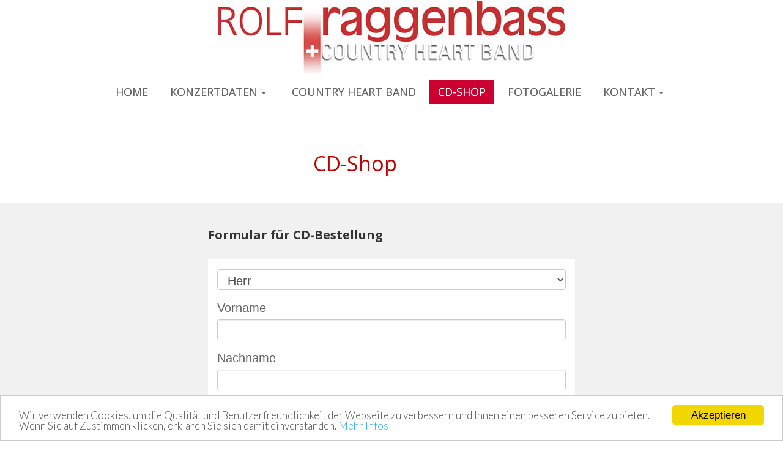

--- FILE ---
content_type: text/html; charset=utf-8
request_url: https://raggenbass.ch/74/cd-shop
body_size: 8497
content:
<!DOCTYPE html><html lang="de"><head><!-- start file:/opt/ws-xoops//modules/system/templates/theme_helpers.title.html --><title>Rolf Raggenbass - Country Heart Band</title><!-- end file:/opt/ws-xoops//modules/system/templates/theme_helpers.title.html --><meta name="keywords" content="" /><meta name="description" content="" /><meta http-equiv="content-type" content="text/html; charset=UTF-8" /><meta name="robots" content="index,follow" /><meta name="rating" content="general" /><meta name="author" content="Rolf Raggenbass" /><meta name="copyright" content="Rolf Raggenbass" /><meta name="generator" content="Worldsoft CMS" /><meta name="viewport" content="width=device-width, initial-scale=1"><meta name="content-language" content="de" /><!-- indexing: off --><!-- start file:/opt/ws-xoops//modules/system/templates/theme_helpers.after_meta.html --><!-- start dns-prefetching --><link rel="dns-prefetch" href="//static.worldsoft-cms.info"><link rel="dns-prefetch" href="//images.worldsoft-cms.info"><link rel="dns-prefetch" href="//log.worldsoft-cms.info"><link rel="dns-prefetch" href="//logs.worldsoft-cms.info"><link rel="dns-prefetch" href="//cms-logger.worldsoft-cms.info"><!-- end dns-prefetching --><link rel='shortcut icon' type='image/x-icon' href='/favicon.ico' /><!-- Custom headers that should be load in the top --><link rel='canonical' href='https://raggenbass.ch/content/74/81/cd-shop' /><meta name="viewport" content="width=device-width, initial-scale=1"><!-- Javascript files that should be loaded before the core --><script type='text/javascript' src='/js/jquery/jquery-1.12.4.min.js?ts=1764930619'></script> <script type='text/javascript' src='/js/jquery/fixes/jquery-fixes-1.x.min.js?ts=1764930619'></script><!-- CSS files that should be loaded before the core --><link rel='stylesheet' type='text/css' media='screen' href='//static.worldsoft-cms.info/js/jquery/ui/1.12.1/jquery-ui.css?ts=1764930619' /><link rel='stylesheet' type='text/css' media='screen' href='//static.worldsoft-cms.info/js/jquery/ui/1.12.1/jquery-ui.theme.css?ts=1764930619' /><link rel='stylesheet' type='text/css' media='screen' href='/css/cms.css?ts=1764930619' /><link rel='stylesheet' type='text/css' media='screen' href='/block.styles.css.php?location_id=74&ts=1764930619' /><link rel='stylesheet' type='text/css' media='screen' href='/css/twitterbs/bootstrap-menu.css?ts=1764930619' /><link rel='stylesheet' type='text/css' media='screen' href='/css/twitterbs/3.2.0/css/bootstrap.min.css?ts=1764930619' /><link rel='stylesheet' type='text/css' media='screen' href='/css/twitterbs/3.2.0/css/bootstrap.ws.overrides.css?ts=1764930619' /><link rel='stylesheet' type='text/css' media='screen' href='/css/twitterbs/gutters.css?ts=1764930619' /><link rel='stylesheet' type='text/css' media='screen' href='/css/connector.css?ts=1764930619' /><link rel='stylesheet' type='text/css' media='screen' href='//fonts.worldsoft.ch/css?family=Lato%3A300%7CLato%3Aregular%7COpen+Sans%3A300%7COpen+Sans%3Aregular%7C&ts=1764930619' /><link rel='stylesheet' type='text/css' media='screen' href='/css/FontAwesome/4.7.0/css/font-awesome.min.css?ts=1764930619' /><!-- end file:/opt/ws-xoops//modules/system/templates/theme_helpers.after_meta.html --><!-- indexing: on --><!-- start-site-css --><link rel='stylesheet' type='text/css' href='/style.css.php?use_themeset=shop' /><!-- end-site-css --><!-- RMV: added module header --><script type="text/javascript">
//--></script> <script type='text/javascript'>
window._domain='raggenbass.ch';
window._domain_id='54926';
// Setup _lang_def
window._lang_def='de_DE';
window.location_id='74';
window.uploader_url='http://webuploader.worldsoft-cms.info/index.php';
window.newCookieConsent=0;
window._wbs=true;
window._wbs_company_id=54042384;
window._wbs_widget_url='https://raggenbass.ch/wbs';
</script> <!-- Including //static.worldsoft-cms.info/js/jquery/plugins/cookie.js --> <!--googleoff: all--> <script type='text/javascript' src='//static.worldsoft-cms.info/js/jquery/plugins/cookie.js'></script><!--googleon: all--><!--[if IE]><script src="//static.worldsoft-cms.info/js/jquery/plugins/bt/0.9.5-rc1/other_libs/excanvas_r3/excanvas.compiled.js"></script> <![endif]--> <!-- Including /js/worldsoft/URLPathInfo.js --> <!--googleoff: all--> <script type='text/javascript' src='/js/worldsoft/URLPathInfo.js?ts=1764930619'></script><!--googleon: all--> <!-- Including /include/xoops.js --> <!--googleoff: all--> <script type='text/javascript' src='/include/xoops.js?ts=1764930619'></script><!--googleon: all--> <!-- Including /bootstrap.js --> <!--googleoff: all--> <script type='text/javascript' src='/bootstrap.js?ts=1764930619'></script><!--googleon: all--> <!-- Including /class/dhtml/overlib/overlib.js --> <!--googleoff: all--> <script type='text/javascript' src='/class/dhtml/overlib/overlib.js?ts=1764930619'></script><!--googleon: all--><script type="text/javascript">

var onLoadScripts=new Array();
var onLoadFunctions=new Array();
onLoadScripts.push("/include/locale.js.php?lang=de");
onLoadScripts.push("/include/user.js.php?lang=de");
onLoadScripts.push("//static.worldsoft-cms.info/xoops/include/ajaxLogin.js");
onLoadScripts.push("//static.worldsoft-cms.info/xoops/include/ajaxInvite.js");
onLoadScripts.push("//static.worldsoft-cms.info/xoops/include/ajaxPortalRecommend.js");


var MenuSounds = new Object();
function loadOnLoadScripts(){
	for (var i=0; i<onLoadScripts.length;i++) {
		loadScript(onLoadScripts[i]);
}
if (self.doStartup) {
	doStartup();
}
/* Do other onload handlers */
doOnLoadFunctions();
if (window.istats_url) {
	loadScript(window.istats_url);
}
if (window.ws_stats_url) {
	loadScript(window.ws_stats_url);
}
if (window.af_url) {
	if (location.search.indexOf("af_id")!=-1) {
		loadScript(window.af_url);
}
}
}
window.printLayout='wsContainerPrint';
window.ws_stats_url = "//logs.worldsoft-cms.info/log?domain=raggenbass.ch";
window.ws_stats_url += "&sw=" + screen.width;
window.ws_stats_url += "&sc=" + screen.colorDepth;
window.ws_stats_url += "&refer=" + escape(document.referrer);
window.ws_stats_url += "&page_counter=" + escape(location.href);
window.ws_stats_url += "&cookie=" + escape(document.cookie);


	window.af_url="/af.php?qs="+escape(location.search);


	if(window.addEventListener){
		window.addEventListener('load', loadOnLoadScripts, false);
} else {
	if(window.attachEvent) {
		window.attachEvent('onload', loadOnLoadScripts);
}
}

</script><!-- indexing: off --><!-- start file:/opt/ws-xoops//modules/system/templates/theme_helpers.before_end_head.html --><!-- Javascript files that should be loaded after the core --><script type='text/javascript' src='//static.worldsoft-cms.info/js/jquery/ui/1.12.1/jquery-ui.min.js?ts=1764930619'  ></script> <script type='text/javascript' src='/include/youtubewmode.js?ts=1764930619'  ></script> <script type='text/javascript' src='/css/twitterbs/3.2.0/js/bootstrap.min.js?ts=1764930619'  ></script> <script type='text/javascript' src='/js/twitterbs/responsive.menubuilder.js?ts=1764930619'  ></script> <script type='text/javascript' src='//cdnjs.cloudflare.com/ajax/libs/cookieconsent2/1.0.9/cookieconsent.min.js?ts=1764930619'  ></script> <script type='text/javascript' src='/modules/wsGadgets/gadgets/megaMenu/assets/js/waypoints.min.js?ts=1764930619'  ></script> <script type='text/javascript' src='/modules/wsGadgets/gadgets/megaMenu/assets/js/waypoints-sticky-custom.js?ts=1764930619'  ></script> <script type='text/javascript' src='/modules/wsGadgets/gadgets/megaMenu/assets/js/script.js?ts=1764930619'  ></script><!-- CSS files that should be loaded after the core --><link rel='stylesheet' type='text/css' media='screen' href='/modules/wsGadgets/gadgets/megaMenu/assets/css/build.css?ts=1764930619' /><link rel='stylesheet' type='text/css' media='screen' href='/modules/wsGadgets/gadgets/megaMenu/assets/css/style.css?ts=1764930619' /><link rel='stylesheet' type='text/css' media='screen' href='/modules/wsGadgets/gadgets/megaMenu/assets/css/default2017.css?ts=1764930619' /><link rel='stylesheet' type='text/css' media='screen' href='/modules/wsGadgets/gadgets/megaMenu/assets/css/responsive2017.css?ts=1764930619' /><link rel='stylesheet' type='text/css' media='screen' href='/modules/wsGadgets/gadgets/megaMenu/assets/css/no-thing.css?ts=1764930619' /><!-- Custom headers that should be load just before the body --><!-- indexing: off --><script type='text/javascript'>var menuResponsiveItems = [["Home","\/68\/home","","","","",0,"0"],["Konzertdaten","\/72\/konzertdaten","","","","",0,"0"],["|Konzertdaten (Archiv)","\/82\/konzertdaten\/konzertdaten-archiv","","","","",1,"0"],["Country Heart Band","\/73\/country-heart-band","","","","",0,"0"],["CD-Shop","\/74\/cd-shop","","","","",0,"0"],["Fotogalerie","\/75\/fotogalerie","","","","",0,"0"],["Kontakt","\/76\/kontakt","","","","",0,"0"],["Impressum","\/77\/impressum","","","","",0,"0"],["Datenschutz","\/79\/datenschutz","","","","",0,"0"],["Steffen Music","\/80\/steffen-music","","","","",0,"0"]];</script><!-- indexing: on --><!-- Begin Cookie Consent plugin by Silktide - http://silktide.com/cookieconsent --><script type="text/javascript">
    window.cookieconsent_options = {
		"message": "Wir verwenden Cookies, um die Qualität und Benutzerfreundlichkeit der Webseite zu verbessern und Ihnen einen besseren Service zu bieten. Wenn Sie auf Zustimmen klicken, erklären Sie sich damit einverstanden.",
		"dismiss": "Akzeptieren",
		"learnMore": "Mehr Infos",
		"link": "/79/datenschutz",
		"theme":"light-bottom",
    "markup": [
      '<div class="cc_banner-wrapper {{containerClasses}}">',
      '<div class="cc_banner cc_container cc_container--open">',
      '<a href="#null" data-cc-event="click:dismiss" target="_blank" class="cc_btn cc_btn_accept_all">{{options.dismiss}}</a>',
      '<p class="cc_message">{{options.message}} <a data-cc-if="options.link" target="{{ options.target }}" class="cc_more_info" href="{{options.link || "#null"}}">{{options.learnMore}}</a></p>',      
      '</div>',
      '</div>'
    ]       
		};
</script><!-- End Cookie Consent plugin --><script type="text/javascript" src="/modules/wsGadgets/gadgets/megaMenu/assets/js/device.js"></script><link rel="stylesheet" id="noo-top-menu-font2-css" href="//fonts.worldsoft.ch/css?family=Open%20Sans%3A300%2C300italic%2Cregular%2Citalic%2C600%2C600italic%2C700%2C700italic%2C800%2C800italic%26subset%3Dcyrillic-ext%252Cvietnamese%252Cgreek-ext%252Ccyrillic%252Cdevanagari%252Clatin%252Cgreek%252Clatin-ext;ver=3.9.2" type="text/css" media="all"><link rel="stylesheet" id="noo-sub-menu-font2-css" href="//fonts.worldsoft.ch/css?family=Open%20Sans%3A300%2C300italic%2Cregular%2Citalic%2C600%2C600italic%2C700%2C700italic%2C800%2C800italic%26subset%3Dcyrillic-ext%252Cvietnamese%252Cgreek-ext%252Ccyrillic%252Cdevanagari%252Clatin%252Cgreek%252Clatin-ext;ver=3.9.2" type="text/css" media="all"><link rel="stylesheet" id="custom_content-font2-css" href="//fonts.worldsoft.ch/css?family=Open%20Sans%3A300%2C300italic%2Cregular%2Citalic%2C600%2C600italic%2C700%2C700italic%2C800%2C800italic%26subset%3Dcyrillic-ext%252Cvietnamese%252Cgreek-ext%252Ccyrillic%252Cdevanagari%252Clatin%252Cgreek%252Clatin-ext;ver=3.9.2" type="text/css" media="all"><link rel="stylesheet" id="custom_content-link-font2-css" href="//fonts.worldsoft.ch/css?family=Open%20Sans%3A300%2C300italic%2Cregular%2Citalic%2C600%2C600italic%2C700%2C700italic%2C800%2C800italic%26subset%3Dcyrillic-ext%252Cvietnamese%252Cgreek-ext%252Ccyrillic%252Cdevanagari%252Clatin%252Cgreek%252Clatin-ext;ver=3.9.2" type="text/css" media="all"><style type='text/css' class='noo-menu-custom-css' id='noo-menu-custom-css-2'>

.noonav.noo_menu_2 .noo-megamenu.animate .mega > .mega-dropdown-menu{transition-duration:400ms;-moz-transition-duration:400ms;-webkit-transition-duration:400ms;min-width: 200px !important;transition-delay:0ms;-moz-transition-delay:0ms;-webkit-transition-delay:0ms;}.noonav.noo_menu_2 .noo-megamenu {border-top-left-radius:0px;-moz-border-top-left-radius:0px;-o-border-top-left-radius:0px;border-top-right-radius:0px;-moz-border-top-right-radius:0px;-o-border-top-right-radius:0px;border-bottom-right-radius:0px;-moz-border-bottom-right-radius:0px;-o-border-bottom-right-radius:0px;border-bottom-left-radius:0px;-moz-border-bottom-left-radius:0px;-o-border-bottom-left-radius:0px;border-top:0px solid ;border-right:0px solid ;border-bottom:0px solid ;border-left:0px solid ;padding-right:6px;padding-left:6px;margin-right:0px;margin-left:0px;}.noonav.noo_menu_2  button.button-bar {border-top-left-radius:0px;-moz-border-top-left-radius:0px;-o-border-top-left-radius:0px;border-top-right-radius:0px;-moz-border-top-right-radius:0px;-o-border-top-right-radius:0px;border-bottom-right-radius:0px;-moz-border-bottom-right-radius:0px;-o-border-bottom-right-radius:0px;border-bottom-left-radius:0px;-moz-border-bottom-left-radius:0px;-o-border-bottom-left-radius:0px;}.noonav.noo_menu_2  button.button-bar:hover {border-top-left-radius:0px;-moz-border-top-left-radius:0px;-o-border-top-left-radius:0px;border-top-right-radius:0px;-moz-border-top-right-radius:0px;-o-border-top-right-radius:0px;border-bottom-right-radius:0px;-moz-border-bottom-right-radius:0px;-o-border-bottom-right-radius:0px;border-bottom-left-radius:0px;-moz-border-bottom-left-radius:0px;-o-border-bottom-left-radius:0px;}.noonav.noo_menu_2.noosticky > div{width:90%;}.noonav.noo_menu_2 .noo-megamenu.horizontal {height:60px;line-height:60px;}.noonav.noo_menu_2.noo-nav-mb1{box-shadow: 0px 0px 0px 0px rgba(0,0,0,0.30);		-webkit-box-shadow: 0px 0px 0px 0px rgba(0,0,0,0.30);		-moz-box-shadow: 0px 0px 0px 0px rgba(0,0,0,0.30);}#mmenu-2 , .noonav.noo_menu_2 {border-top-left-radius:0px;-moz-border-top-left-radius:0px;-o-border-top-left-radius:0px;border-top-right-radius:0px;-moz-border-top-right-radius:0px;-o-border-top-right-radius:0px;border-bottom-right-radius:0px;-moz-border-bottom-right-radius:0px;-o-border-bottom-right-radius:0px;border-bottom-left-radius:0px;-moz-border-bottom-left-radius:0px;-o-border-bottom-left-radius:0px;}.noonav.noo_menu_2 .noo-menu-logo{height:40px;line-height:40px;}.noonav.noo_menu_2 .noo-menu-search,.noonav.noo_menu_2  .noo-menu-cart{height:40px;line-height:40px;color: #666666;}.noonav.noo_menu_2  .noo-menu-search i{}.noonav.noo_menu_2 .noo-menu-cart a{color: #666666;}#noo_menu_2  ul.cd-primary-nav li > a,.noonav.noo_menu_2 .noo-nav > li > a,#mmenu-2  .mm-listview li > a {height:40px;line-height:40px;font-weight: normal;font-family: Open Sans;font-style: normal;font-size: 18px;color: #666666;text-transform: uppercase!important;border-top:0px solid ;border-right:0px solid ;border-bottom:0px solid ;border-left:0px solid ;text-shadow: 0px 0px 0px ;box-shadow: 0px 0px 0px 0px ;				-webkit-box-shadow: 0px 0px 0px 0px ;				-moz-box-shadow: 0px 0px 0px 0px ;padding-right:14px;padding-left:14px;margin-top:0px;margin-right:4px;margin-left:4px;border-top-left-radius:0px;-moz-border-top-left-radius:0px;-o-border-top-left-radius:0px;border-top-right-radius:0px;-moz-border-top-right-radius:0px;-o-border-top-right-radius:0px;border-bottom-right-radius:0px;-moz-border-bottom-right-radius:0px;-o-border-bottom-right-radius:0px;border-bottom-left-radius:0px;-moz-border-bottom-left-radius:0px;-o-border-bottom-left-radius:0px;}.noonav.noo_menu_2 .noo-nav > li > a .noo-icon{color: #0088cc;font-size: 14px;}.noonav.noo_menu_2 .noo-nav > li > a .custom-mega-icon{width: 14px;}.noonav.noo_menu_2  .navbar-brand{color: #666666;}.noonav.noo_menu_2 .noo-megamenu .caret{border-top-color: #666666;}#noo_menu_2  ul.cd-primary-nav li.open > a, #noo_menu_2  ul.cd-primary-nav li:hover > a, .noonav.noo_menu_2 .noo-nav > li:hover > a,.noonav.noo_menu_2 .noo-nav > li.open > a,.noonav.noo_menu_2 .noo-nav > .current-menu-item > a,.noonav.noo_menu_2  .noo-nav > .current-menu-ancestor > a,.noonav.noo_menu_2  .noo-nav > .current_page_item > a,.noonav.noo_menu_2  .noo-nav > .current_page_ancestor > a, #mmenu-2  .mm-listview li:hover a, #mmenu-2 .mega-nav li.open a, #mmenu-2  .mm-listview li:hover a, #mmenu-2 .mega-nav li.open a {color: #ffffff;background-color:rgba(204,0,48,1.00);text-shadow: 0px 0px 0px ;}.noonav.noo_menu_2 .noo-nav > li:hover > a .noo-icon,.noonav.noo_menu_2 .noo-nav > li.open > a .noo-icon,.noonav.noo_menu_2 .noo-nav > .current-menu-item > a .noo-icon,.noonav.noo_menu_2  .noo-nav > .current-menu-ancestor > a .noo-icon,.noonav.noo_menu_2  .noo-nav > .current_page_item > a .noo-icon,.noonav.noo_menu_2  .noo-nav > .current_page_ancestor > a .noo-icon{color: #cc0030;}.noonav.noo_menu_2 .noo-nav li.dropdown.open .caret,.noonav.noo_menu_2  .noo-nav li.dropdown.open.active .caret,.noonav.noo_menu_2  .noo-nav li.dropdown.open a:hover .caret,.noonav.noo_menu_2 .noo-nav .dropdown-toggle:hover .caret,.noonav.noo_menu_2 .noo-nav > li:hover > a > .caret,.noonav.noo_menu_2 .noo-nav > .current-menu-item > a > .caret,.noonav.noo_menu_2  .noo-nav > .current-menu-ancestor > a > .caret,.noonav.noo_menu_2  .noo-nav > .current_page_item > a > .caret,.noonav.noo_menu_2  .noo-nav > .current_page_ancestor > a > .caret{border-top-color: #ffffff;border-bottom-color: #ffffff;}@media (max-width: 767px) {.noonav.noo_menu_2  .noo-nav > li.mega > a:after{border-color:#666666 rgba(0, 0, 0, 0)} .noonav.noo_menu_2  .noo-nav > li.mega:hover > a:after,.noonav.noo_menu_2  .noo-nav > li.mega.open > a:after,.noonav.noo_menu_2  .noo-nav > li.mega.current-menu-item > a:after,.noonav.noo_menu_2  .noo-nav > li.mega.current_page_item > a:after,.noonav.noo_menu_2  .noo-nav > li.mega.current_page_ancestor > a:after{border-color:#ffffff rgba(0, 0, 0, 0)}}#mmenu-2  .noo-nav li.selected_top > a, #noo_menu_2  ul.cd-primary-nav li.selected_top > a, #noo_menu_2  ul.cd-primary-nav li > a:active, .noonav.noo_menu_2 .noo-nav > li > a:active, .noonav.noo_menu_2 .noo-nav > li.selected_top > a{color: #ffffff!important;background-color:rgba(204,0,48,1.00);text-shadow: 0px 0px 0px ;}.noonav.noo_menu_2 .noo-nav > li > a:active .noo-icon, .noonav.noo_menu_2 .noo-nav > li.selected_top > a .noo-icon{color: #cc0030;}.noonav.noo_menu_2  .noo-nav li.dropdown > a:active .caret, .noonav.noo_menu_2  .noo-nav li.dropdown.selected_top > a .caret{border-top-color: #ffffff;border-bottom-color: #ffffff;}@media (max-width: 767px) {.noonav.noo_menu_2  .noo-nav > li.mega:active > a:after, .noonav.noo_menu_2  .noo-nav > li.mega.selected_top > a:after{border-color:#ffffff rgba(0, 0, 0, 0)}}.noonav.noo_menu_2 .noo-megamenu .dropdown-menu li a{height: 51px;line-height: 25px;}.noonav.noo_menu_2  .noo-megamenu .dropdown-submenu > .dropdown-menu {left: 100%; top: 0%}.noonav.noo_menu_2 .noo-megamenu .dropdown-menu .mega-nav > li > a,#mmenu-2 .mm-panels .dropdown-menu .mega-nav > li > a{border-top-left-radius:0px;-moz-border-top-left-radius:0px;-o-border-top-left-radius:0px;border-top-right-radius:0px;-moz-border-top-right-radius:0px;-o-border-top-right-radius:0px;border-bottom-right-radius:0px;-moz-border-bottom-right-radius:0px;-o-border-bottom-right-radius:0px;border-bottom-left-radius:0px;-moz-border-bottom-left-radius:0px;-o-border-bottom-left-radius:0px;}.noonav.noo_menu_2 .noo-megamenu .dropdown-menu,.noonav.noo_menu_2 .noo-megamenu .dropdown-submenu > .dropdown-menu,#mmenu-2 .mm-panels .dropdown-menu,#mmenu-2 .mm-panels .dropdown-submenu > .dropdown-menu, tests{border-top-left-radius:0px;-moz-border-top-left-radius:0px;-o-border-top-left-radius:0px;border-top-right-radius:0px;-moz-border-top-right-radius:0px;-o-border-top-right-radius:0px;border-bottom-right-radius:0px;-moz-border-bottom-right-radius:0px;-o-border-bottom-right-radius:0px;border-bottom-left-radius:0px;-moz-border-bottom-left-radius:0px;-o-border-bottom-left-radius:0px;background-color:rgba(255,255,255,0.98);box-shadow: 0px 3px 5px 0px rgba(0,0,0,0.21);			-webkit-box-shadow: 0px 3px 5px 0px rgba(0,0,0,0.21);			-moz-box-shadow: 0px 3px 5px 0px rgba(0,0,0,0.21);padding: 0px 0px 0px 0px;}.noonav.noo_menu_2 .noo-megamenu .dropdown-menu .mega-nav > li > a,#mmenu-2 .mm-panels .dropdown-menu .mega-nav > li > a{font-weight: normal;font-family: Open Sans;font-style: normal;font-size: 18px;color: #666666;text-transform: inherit!important;text-shadow: 0px 0px 0px ;padding: 14px 14px 4px 4px;border-bottom:0px solid ;}.noonav.noo_menu_2 .noo-megamenu .dropdown-menu .mega-nav > li > a .noo-icon{color: #0088cc;font-size: 14px;}.noonav.noo_menu_2 .noo-megamenu .dropdown-menu .mega-nav > li > a .custom-mega-icon{width: 14px;}.noonav.noo_menu_2 .noo-megamenu .dropdown-menu .mega-nav > li.noo-level-1:active > a:not(.mega-group-title), .noonav.noo_menu_2 .noo-megamenu .dropdown-menu .mega-nav > li.noo-level-1.selected_sub > a:not(.mega-group-title) {text-shadow: 0px 0px 0px ;}.noonav.noo_menu_2 .noo-megamenu .dropdown-menu .mega-nav > li:hover > a:not(.mega-group-title){color: #000000;background-image:inherit;background-color:rgba(242,243,245,1.00);text-shadow: 0px 0px 0px ;}.noonav.noo_menu_2 .noo-megamenu .dropdown-menu .mega-nav > li:hover > a .noo-icon{color: #0088cc;}@media (max-width: 767px) {.noonav.noo_menu_2 .noo-megamenu .dropdown-menu .mega-nav > li > a:after{border-color:#666666 rgba(0, 0, 0, 0)} .noonav.noo_menu_2  .noo-megamenu .dropdown-submenu > a:after,.noonav.noo_menu_2  .noo-megamenu .mega-group > a:after{border-color:#ffffff rgba(0, 0, 0, 0)}}.noonav.noo_menu_2 .noo-megamenu .dropdown-menu .mega-nav > li:active > a:not(.mega-group-title), .noonav.noo_menu_2 .noo-megamenu .dropdown-menu .mega-nav > li.selected_sub > a:not(.mega-group-title){text-shadow: 0px 0px 0px ;}.noonav.noo_menu_2 .noo-megamenu .dropdown-menu .mega-nav > li:active > a .noo-icon, .noonav.noo_menu_2 .noo-megamenu .dropdown-menu .mega-nav > li.selected_sub > a .noo-icon{color: #0088cc;}.noonav.noo_menu_2 .noo-megamenu .dropdown-menu li.noo-level-thirdplus a{height: 40px;line-height: 40px;}.noonav.noo_menu_2 .noo-megamenu .dropdown-submenu.noo-level-thirdplus > .dropdown-menu{box-shadow: 0px 0px 0px 0px ;			-webkit-box-shadow: 0px 0px 0px 0px ;			-moz-box-shadow: 0px 0px 0px 0px ;padding: 5px 5px 5px 5px;}.noonav.noo_menu_2 .noo-megamenu .dropdown-menu .mega-nav > li.noo-level-thirdplus > a{font-weight: normal;font-family: inherit;font-style: normal;font-size: 14px;color: #333333;text-transform: inherit!important;text-shadow: 0px 0px 0px ;padding: 5px 20px 5px 20px;}.noonav.noo_menu_2 .noo-megamenu .dropdown-menu .mega-nav > li.noo-level-thirdplus > a .noo-icon{color: #0088cc;font-size: 14px;}.noonav.noo_menu_2 .noo-megamenu .dropdown-menu .mega-nav > li.noo-level-thirdplus > a .custom-mega-icon{width: 14px;}.noonav.noo_menu_2 .noo-megamenu .dropdown-menu .mega-nav > li.noo-level-thirdplus:hover > a:not(.mega-group-title){background-image:inherit;text-shadow: 0px 0px 0px ;}.noonav.noo_menu_2 .noo-megamenu .dropdown-menu .mega-nav > li.noo-level-thirdplus:hover > a .noo-icon{color: #0088cc;}@media (max-width: 767px) {.noonav.noo_menu_2 .noo-megamenu .dropdown-menu .mega-nav > li.noo-level-thirdplus > a:after{border-color:#333333 rgba(0, 0, 0, 0)} .noonav.noo_menu_2  .noo-megamenu .dropdown-submenu > a:after,.noonav.noo_menu_2  .noo-megamenu .mega-group > a:after{border-color:#ffffff rgba(0, 0, 0, 0)}}.noonav.noo_menu_2 .noo-megamenu .dropdown-menu .mega-nav > li.noo-level-thirdplus:active > a:not(.mega-group-title), .noonav.noo_menu_2 .noo-megamenu .dropdown-menu .mega-nav > li.selected_sub.noo-level-thirdplus > a:not(.mega-group-title){}.noonav.noo_menu_2 .noo-megamenu .dropdown-menu .mega-nav > li.noo-level-thirdplus:active > a .noo-icon, .noonav.noo_menu_2 .noo-megamenu .dropdown-menu .mega-nav > li.selected_sub.noo-level-thirdplus > a .noo-icon{}.noonav.noo_menu_2  .widget-title-template p, .noonav.noo_menu_2  .widget-title-template span{font-weight: normal;font-family: Open Sans!important;font-style: normal!important;font-size: 14px!important;color: #000000;}.noonav.noo_menu_2  .widget-title-template {font-weight: normal;font-family: Open Sans!important;font-style: normal!important;font-size: 14px!important;color: #000000;}.noonav.noo_menu_2  .widget-title-template span,.noonav.noo_menu_2  .widget-title-template p {background-color: transparent !important;}.noonav.noo_menu_2  .widget-title-template{}.noonav.noo_menu_2  .widget-title-template a{display: inline;text-decoration: none;text-align: left;text-transform: none;font-weight: normal;font-family: Open Sans!important;font-style: normal!important;font-size: 14px!important;color: #000000!important;width: 200px;max-width: 300px;line-height: 14px;letter-spacing: 0px;}.noonav.noo_menu_2  .widget-title-template a:hover{text-decoration: none;text-transform: none;font-weight: normal;color: #000000!important;}.noonav.noo_menu_2  .widget-title-template a:visited{text-decoration: none;text-transform: none;font-weight: normal;color: #000000!important;}.noonav.noo_menu_2  a.navbar-brand, .mm-listview li a{color: #000000!important;}.noonav.noo_menu_2  button.button-bar{background-color:rgba(255,255,255,1.00);}.noonav.noo_menu_2  button.button-bar span.icon-bar{background-color:#000000!important;}.noonav.noo_menu_2  button.button-bar:hover{}.noonav.noo_menu_2  .widget-title-template a:active{text-decoration: none;text-transform: none;font-weight: normal;color: #000000!important;}.noonav.noo_menu_2 .noo-megamenu .withBr{padding-top:14.285714285714286px}.noonav.noo_menu_2.to-mobile .noo-nav > li > a {padding-top:0px!important;padding-bottom:0px!important;padding-right:0px!important;padding-left:0px!important;height:30px!important;line-height:30px!important;}.noonav.noo_menu_2.to-mobile .noo-megamenu,.noonav.noo_menu_2.to-mobile .noo-megamenu .noo-nav-child {text-align: center;}         

</style> <style type='text/css' media='print'>div.noo-megamenu{ display: none; }</style><!-- location based custom header added by the webmaster --><!-- end file:/opt/ws-xoops//modules/system/templates/theme_helpers.before_end_head.html --><!-- indexing: on --></head><body><div id="overDiv"></div><!-- start file:/opt/ws-xoops//modules/system/templates/theme_helpers.after_start_body.html --><!-- started body --><div id="dialog"></div> <!-- for the jQueryui dialog --><!-- end file:/opt/ws-xoops//modules/system/templates/theme_helpers.after_start_body.html --><div id="container" class="container"> <!-- Spare div tags for design purposes --> <div id="topT1"></div> <div id="topT2"></div> <div id="top-ueber" class=""> <div id="top" class="row " > <div id="top-container1" class="col-md-12 " ><div class="block" id="block_188" ><div class="blockHeader" id="blockHeader_188" title="Logo"> <table class='blockHeaderTable'> <tr><td>Logo</td></tr> <tr> <td><img class='blockHeaderEditIcon' width=16 height=16 src='/img/blank.gif' alt='blockHeaderEditIcon' /></td> </tr> </table> </div> <div class="blockContent" id="blockContent_188"><a href="/68"><img alt="" src="/images/2643/logo-568x120.jpg" style="width: 100%; max-width: 568px; max-height: 120px; margin-bottom: 10px;" /></a></div></div><div class="block" id="block_191" ><div class="blockHeader" id="blockHeader_191" title="Menu"> <table class='blockHeaderTable'> <tr><td>Menu</td></tr> <tr> <td><img class='blockHeaderEditIcon' width=16 height=16 src='/img/blank.gif' alt='blockHeaderEditIcon' /></td> </tr> </table> </div> <div class="blockContent" id="blockContent_191"><!-- indexing: off --><div data-hide-sticky="0" data-media-width=1023 data-offset="0" data-auto_resize_fonts="no" data-auto_resize_sub_fonts="no" data-sticky="0" id="noo_menu_2" style='position:relative;z-index:1000' class="noo-menu-align-center noonav noo_menu_2 noo-nav-mb1 horizontal-down"><button class="button-bar noo-menu-collapse" type="button"><span class="icon-bar"></span><span class="icon-bar"></span><span class="icon-bar"></span></button><a class="navbar-brand" href="javascript:void(0)">Menu</a><div id="mmenu-2"><!-- startoutput --><div class=" noo-megamenu horizontal noocollapse animate elastic" data-trigger="hover" data-duration="200" ><ul class="clearfix noo-nav level0"><li class="menu-item-1195710657333 noo-nav-item noo-level-1" data-id="1195710657333" data-level="1"><a target="_self" class=" noo-menu-icon-left " href="/68/home" ><span>Home</span></a></li><li class="menu-item-119615133723687 noo-nav-item dropdown mega noo-level-1" data-id="119615133723687" data-level="1"><a target="_self" class=" dropdown-toggle noo-menu-icon-left " href="/72/konzertdaten" ><span>Konzertdaten</span><b class="caret"></b></a><div class="noo-nav-child dropdown-menu mega-dropdown-menu" ><div class="mega-dropdown-inner"><div class="noo-row"><div class="noo-col noo-span12 noo-col-nav" ><div class="mega-inner"><ul class="mega-nav level1"><li class="menu-item-1231023132345808 noo-nav-item noo-level-1" data-id="1231023132345808" data-level="2"><a target="_self" class=" noo-menu-icon-left " href="/82/konzertdaten/konzertdaten-archiv" ><span>Konzerte (Archiv)</span></a></li></ul></div></div></div></div></div></li><li class="menu-item-1119615133723687 noo-nav-item noo-level-1" data-id="1119615133723687" data-level="1"><a target="_self" class=" noo-menu-icon-left " href="/73/country-heart-band" ><span>Country Heart Band</span></a></li><li class="menu-item-1199811325602 noo-nav-item noo-level-1" data-id="1199811325602" data-level="1"><a target="_self" class=" noo-menu-icon-left " href="/74/cd-shop" ><span>CD-Shop</span></a></li><li class="menu-item-3119615133723688 noo-nav-item noo-level-1" data-id="3119615133723688" data-level="1"><a target="_self" class=" noo-menu-icon-left " href="/75/foto-galerie" ><span>Fotogalerie</span></a></li><li class="menu-item-4119615133723688 noo-nav-item dropdown mega noo-level-1" data-id="4119615133723688" data-level="1"><a target="_self" class=" dropdown-toggle noo-menu-icon-left " href="/76/kontakt" ><span>Kontakt</span><b class="caret"></b></a><div class="noo-nav-child dropdown-menu mega-dropdown-menu" ><div class="mega-dropdown-inner"><div class="noo-row"><div class="noo-col noo-span12 noo-col-nav" ><div class="mega-inner"><ul class="mega-nav level1"><li class="menu-item-1199812692 noo-nav-item noo-level-1" data-id="1199812692" data-level="2"><a target="_self" class=" noo-menu-icon-left " href="/80/steffen-music" ><span>Steffen Music</span></a></li></ul></div></div></div></div></div></li></ul></div><!-- endoutput --></div></div><!-- indexing: on --><script type="text/javascript">
        function getViewportW() {
            var client = window.document.documentElement['clientWidth'],
            inner = window['innerWidth'];

            return (client < inner) ? inner : client;
        }
      $(document).ready(function() {

       if(!window.alreadyDefined && window.alreadyDefined != true){
           window.alreadyDefined = true;

        if(is_touch_device() == true){
            $('.noo-megamenu').each(function(){
                    $(this).NooMobileMenu();
                    if(getViewportW() > 767) {
                        $(this).find('ul.clearfix.noo-nav.level0').addClass('ios');
                    }
            });

            $( '.noo-menu-select' ).change(function() {
                    var loc = $(this).find( 'option:selected' ).val();
                    if( loc != '' && loc != '#' ) window.location = loc;
            });

            $('.noo-menu-back-button').click(function(e){
                    e.preventDefault();
                    e.stopPropagation();
                    $(this).closest('li').addClass("noo-menu-li-open");
            });

                if (!device.desktop()) {
                    $('a.dropdown-toggle, li.dropdown-submenu > a').on('click',function(e){
                        e.preventDefault();
                    });
                }
                $('html').on('touchstart', function(e){
                  clearSubMenus(this);
                });

                $('.dropdown-menu').on('touchstart', function(e){
                   e.stopPropagation();
                });

                $('a.dropdown-toggle, li.dropdown-submenu > a').on('touchstart', function(e){
                    e.preventDefault();
                    e.stopPropagation();
                    touchstart(this);
                });
                $('a.dropdown-toggle, li.dropdown-submenu > a').on('touchend', function(e){
                    e.preventDefault();
                    e.stopPropagation();
                    touchend();
                });

        }
    }
  });

    function is_touch_device() {
        return !!('ontouchstart' in window);
    }
    var timer;
    var touchduration = 700; //length of time we want the user to touch before we do something

    function touchstart(elem) {
        if(!$(elem).parent().hasClass('dropdown-submenu')){
            clearSubMenus(elem);
        }
        if($(elem).parent().hasClass('open')) {
            $(elem).parent().removeClass('open');
            $(elem).parent().parent().find('ul').hide();
        } else {
            $(elem).parent().addClass('open');
            $(elem).parent().parent().find('ul').show();
        }
        timer = setTimeout(function(){onlongtouch(elem);}, touchduration);
    }

    function touchend() {

        if (timer)
            clearTimeout(timer);
    }

    function onlongtouch(elem) {
        var url = $(elem).attr('href');
        if(!url || url == '')
            return;
        window.location.replace(url);
    }

    function clearSubMenus(elem) {
        $('.noo-megamenu').find('li.noo-nav-item.mega').each(function () {
          var parent = $(this);
          if ((parent['context'] == $(elem).parent()[0]) || !parent.hasClass('open')) return;
          parent.removeClass('open');
        })
    }
</script></div></div> </div> </div> </div> <div id="shop-row2" class="row " > <div id="center_c" class="col-md-12 " ><div id="content"><h1 style="text-align: center;">CD-Shop</h1></div> </div> </div> <div id="shop-row1-ueber" class=""> <div id="shop-row1" class="row " > <div id="shop1" class="col-md-12 " ><div class="block" id="block_381" ><div class="blockHeader" id="blockHeader_381" title="Shop Formular CD-Bestellung"> <table class='blockHeaderTable'> <tr><td>Shop Formular CD-Bestellung</td></tr> <tr> <td><img class='blockHeaderEditIcon' width=16 height=16 src='/img/blank.gif' alt='blockHeaderEditIcon' /></td> </tr> </table> </div> <div class="blockContent" id="blockContent_381"><h2>Formular für CD-Bestellung<br>&nbsp;</h2><script type="text/javascript" src="https://widgets.worldsoft-wbs.com/de/widgets/js/54042384/137.js"></script></div></div> </div> </div> </div> <div id="shop-row0-ueber" class=""> <div id="shop-row0" class="row " > <div id="shop0" class="col-md-12 " ><div class="block" id="block_282" ><div class="blockHeader" id="blockHeader_282" title="Shop-Titel-Hörproben"> <table class='blockHeaderTable'> <tr><td>Shop-Titel-Hörproben</td></tr> <tr> <td><img class='blockHeaderEditIcon' width=16 height=16 src='/img/blank.gif' alt='blockHeaderEditIcon' /></td> </tr> </table> </div> <div class="blockContent" id="blockContent_282"><h1 style="text-align: center;">H&ouml;rproben</h1></div></div> </div> </div> </div> <div id="shop-row3-ueber" class=""> <div id="shop-row3" class="row " > <div id="shop2" class="col-md-4 " ><div class="block" id="block_254" ><div class="blockHeader" id="blockHeader_254" title="Shop-Bild-2009"> <table class='blockHeaderTable'> <tr><td>Shop-Bild-2009</td></tr> <tr> <td><img class='blockHeaderEditIcon' width=16 height=16 src='/img/blank.gif' alt='blockHeaderEditIcon' /></td> </tr> </table> </div> <div class="blockContent" id="blockContent_254"><p style="text-align: center;"><img alt="" src="/images/2981/cdcover-2009-200.jpg" style="width: 100%; max-width: 200px; max-height: 200px;"></p></div></div> </div> <div id="shop3" class="col-md-8 " ><div class="block" id="block_265" ><div class="blockHeader" id="blockHeader_265" title="Shop-Text-2009"> <table class='blockHeaderTable'> <tr><td>Shop-Text-2009</td></tr> <tr> <td><img class='blockHeaderEditIcon' width=16 height=16 src='/img/blank.gif' alt='blockHeaderEditIcon' /></td> </tr> </table> </div> <div class="blockContent" id="blockContent_265"><h3>Läbe und läbe laa (2009)</h3><p>Läbe und läbe laa</p><audio controls="" id="audio_with_controls"><source src="/files/1/2009-1-track02.mp3" type="audio/mp3"> Ihr Browser kennt das HTML5-audio-Element noch nicht.</audio><p>De Coiffeur Schorsch</p><audio controls="" id="audio_with_controls"><source src="/files/11/2009-2-track09.mp3" type="audio/mp3"> Ihr Browser kennt das HTML5-audio-Element noch nicht.</audio><p>Immer wänn mer Lotto schpillt</p><audio controls="" id="audio_with_controls"><source src="/files/21/2009-3-track13.mp3" type="audio/mp3"> Ihr Browser kennt das HTML5-audio-Element noch nicht.</audio></div></div> </div> </div> </div> <div id="shop-row4-ueber" class=""> <div id="shop-row4" class="row " > <div id="shop4" class="col-md-4 " ><div class="block" id="block_278" ><div class="blockHeader" id="blockHeader_278" title="Shop-Bild-2005"> <table class='blockHeaderTable'> <tr><td>Shop-Bild-2005</td></tr> <tr> <td><img class='blockHeaderEditIcon' width=16 height=16 src='/img/blank.gif' alt='blockHeaderEditIcon' /></td> </tr> </table> </div> <div class="blockContent" id="blockContent_278"><p style="text-align: center;"><img alt="" src="/images/2971/cdcover-2005-200.jpg" style="width: 100%; max-width: 200px; max-height: 200px; margin-bottom: 20px;"></p></div></div> </div> <div id="shop5" class="col-md-8 " ><div class="block" id="block_270" ><div class="blockHeader" id="blockHeader_270" title="Shop-Text-2005"> <table class='blockHeaderTable'> <tr><td>Shop-Text-2005</td></tr> <tr> <td><img class='blockHeaderEditIcon' width=16 height=16 src='/img/blank.gif' alt='blockHeaderEditIcon' /></td> </tr> </table> </div> <div class="blockContent" id="blockContent_270"><h3>Ethno Country Rock - Show / Live (2005)</h3><h5>Diese CD ist vergriffen.</h5><p>Lieferung einer Kopie auf Anfrage.</p></div></div> </div> </div> </div> <div id="shop-row5-ueber" class=""> <div id="shop-row5" class="row " > <div id="shop6" class="col-md-4 " ><div class="block" id="block_290" ><div class="blockHeader" id="blockHeader_290" title="Shop-Bild-2003"> <table class='blockHeaderTable'> <tr><td>Shop-Bild-2003</td></tr> <tr> <td><img class='blockHeaderEditIcon' width=16 height=16 src='/img/blank.gif' alt='blockHeaderEditIcon' /></td> </tr> </table> </div> <div class="blockContent" id="blockContent_290"><p style="text-align: center;"><img alt="" src="/images/2991/cdcover-2003-200.jpg" style="width: 100%; max-width: 200px; max-height: 200px;"></p></div></div> </div> <div id="shop7" class="col-md-8 " ><div class="block" id="block_273" ><div class="blockHeader" id="blockHeader_273" title="Shop-Text-2003"> <table class='blockHeaderTable'> <tr><td>Shop-Text-2003</td></tr> <tr> <td><img class='blockHeaderEditIcon' width=16 height=16 src='/img/blank.gif' alt='blockHeaderEditIcon' /></td> </tr> </table> </div> <div class="blockContent" id="blockContent_273"><h3>Ethno Country Rock 'n' Roll (2003)</h3><p>Ethno Country Rock 'n' Roll</p><audio controls="" id="audio_with_controls"><source src="/files/51/2003-1.mp3" type="audio/mp3"> Ihr Browser kennt das HTML5-audio-Element noch nicht.</audio><p>Mir wänd die glych Frau</p><audio controls="" id="audio_with_controls"><source src="/files/61/2003-2.mp3" type="audio/mp3"> Ihr Browser kennt das HTML5-audio-Element noch nicht.</audio><p>Sie find' min Traktor sexy</p><audio controls="" id="audio_with_controls"><source src="/files/71/2003-3.mp3" type="audio/mp3"> Ihr Browser kennt das HTML5-audio-Element noch nicht.</audio></div></div> </div> </div> </div> <div id="shop-row6-ueber" class=""> <div id="shop-row6" class="row " > <div id="shop8" class="col-md-4 " ><div class="block" id="block_183" ><div class="blockHeader" id="blockHeader_183" title="Shop-Bild-2000"> <table class='blockHeaderTable'> <tr><td>Shop-Bild-2000</td></tr> <tr> <td><img class='blockHeaderEditIcon' width=16 height=16 src='/img/blank.gif' alt='blockHeaderEditIcon' /></td> </tr> </table> </div> <div class="blockContent" id="blockContent_183"><p style="text-align: center;"><img alt="" src="/images/3001/cdcover-2000-200.jpg" style="width: 100%; max-width: 200px; max-height: 200px;" /></p></div></div> </div> <div id="shop9" class="col-md-8 " ><div class="block" id="block_277" ><div class="blockHeader" id="blockHeader_277" title="Shop-Text-2000"> <table class='blockHeaderTable'> <tr><td>Shop-Text-2000</td></tr> <tr> <td><img class='blockHeaderEditIcon' width=16 height=16 src='/img/blank.gif' alt='blockHeaderEditIcon' /></td> </tr> </table> </div> <div class="blockContent" id="blockContent_277"><h3>Ethno Country Rock Connection (2000)</h3><p>Dänksch Du na draa?</p><audio controls="" id="audio_with_controls"><source src="/files/81/2000-1.mp3" type="audio/mp3"> Ihr Browser kennt das HTML5-audio-Element noch nicht.</audio><p>Hallo Tröbel</p><audio controls="" id="audio_with_controls"><source src="/files/91/2000-2.mp3" type="audio/mp3"> Ihr Browser kennt das HTML5-audio-Element noch nicht.</audio><p>Track 3</p><audio controls="" id="audio_with_controls"><source src="http:/files/101/2000-3.mp3" type="audio/mp3"> Ihr Browser kennt das HTML5-audio-Element noch nicht.</audio></div></div> </div> </div> </div> <div id="shop-roe7-ueber" class=""> <div id="shop-row7" class="row " > <div id="shop10" class="col-md-4 " ><div class="block" id="block_177" ><div class="blockHeader" id="blockHeader_177" title="Shop-Bild-1996"> <table class='blockHeaderTable'> <tr><td>Shop-Bild-1996</td></tr> <tr> <td><img class='blockHeaderEditIcon' width=16 height=16 src='/img/blank.gif' alt='blockHeaderEditIcon' /></td> </tr> </table> </div> <div class="blockContent" id="blockContent_177"><p style="text-align: center;"><img alt="" src="/images/3011/cdcover-1996-200.jpg" style="width: 100%; max-width: 200px; max-height: 200px;" /></p></div></div> </div> <div id="shop11" class="col-md-8 " ><div class="block" id="block_180" ><div class="blockHeader" id="blockHeader_180" title="Shop-Text-1996"> <table class='blockHeaderTable'> <tr><td>Shop-Text-1996</td></tr> <tr> <td><img class='blockHeaderEditIcon' width=16 height=16 src='/img/blank.gif' alt='blockHeaderEditIcon' /></td> </tr> </table> </div> <div class="blockContent" id="blockContent_180"><h3>Down the Road (1996)</h3><p>Down the Road</p><audio controls="" id="audio_with_controls"><source src="/files/111/1996-1.mp3" type="audio/mp3"> Ihr Browser kennt das HTML5-audio-Element noch nicht.</audio><p>Give back a little</p><audio controls="" id="audio_with_controls"><source src="/files/131/1996-2.mp3" type="audio/mp3"> Ihr Browser kennt das HTML5-audio-Element noch nicht.</audio><p>That's why my baby loves me</p><audio controls="" id="audio_with_controls"><source src="/files/151/1996-3.mp3" type="audio/mp3"> Ihr Browser kennt das HTML5-audio-Element noch nicht.</audio></div></div> </div> </div> </div> <div id="shop-row8-ueber" class=""> <div id="shop-row8" class="row " > <div id="shop12" class="col-md-4 " ><div class="block" id="block_216" ><div class="blockHeader" id="blockHeader_216" title="Shop-Bild-6"> <table class='blockHeaderTable'> <tr><td>Shop-Bild-6</td></tr> <tr> <td><img class='blockHeaderEditIcon' width=16 height=16 src='/img/blank.gif' alt='blockHeaderEditIcon' /></td> </tr> </table> </div> <div class="blockContent" id="blockContent_216"><p style="text-align: center;"><img alt="" src="/images/3021/cdcover-1993-200.jpg" style="width: 100%; max-width: 200px; max-height: 200px; margin-bottom: 20px;"></p></div></div> </div> <div id="shop13" class="col-md-8 " ><div class="block" id="block_218" ><div class="blockHeader" id="blockHeader_218" title="Shop-Text-6"> <table class='blockHeaderTable'> <tr><td>Shop-Text-6</td></tr> <tr> <td><img class='blockHeaderEditIcon' width=16 height=16 src='/img/blank.gif' alt='blockHeaderEditIcon' /></td> </tr> </table> </div> <div class="blockContent" id="blockContent_218"><h3>Deep in the Heart of Country (1993)</h3><h2><br>Diese CD ist vergriffen.</h2><p>Lieferung einer Kopie auf Anfrage.</p></div></div> </div> </div> </div> <div id="shop-row9-ueber" class=""> <div id="shop-row9" class="row " > <div id="shop14" class="col-md-4 " ><div class="block" id="block_246" ><div class="blockHeader" id="blockHeader_246" title="Shop-Bild-7"> <table class='blockHeaderTable'> <tr><td>Shop-Bild-7</td></tr> <tr> <td><img class='blockHeaderEditIcon' width=16 height=16 src='/img/blank.gif' alt='blockHeaderEditIcon' /></td> </tr> </table> </div> <div class="blockContent" id="blockContent_246"><p style="text-align: center;"><img alt="" src="/images/3031/cdcover-1992-200.jpg" style="width: 100%; max-width: 200px; max-height: 200px; margin-bottom: 20px;"></p></div></div> </div> <div id="shop15" class="col-md-8 " ><div class="block" id="block_224" ><div class="blockHeader" id="blockHeader_224" title="Shop-Text-7"> <table class='blockHeaderTable'> <tr><td>Shop-Text-7</td></tr> <tr> <td><img class='blockHeaderEditIcon' width=16 height=16 src='/img/blank.gif' alt='blockHeaderEditIcon' /></td> </tr> </table> </div> <div class="blockContent" id="blockContent_224"><h3>A Pillow of my own (1992)</h3><h2><br>Diese CD ist vergriffen.</h2><p>Lieferung einer Kopie auf Anfrage.</p></div></div> </div> </div> </div> <div id="shop-row10-ueber" class=""> <div id="shop-row10" class="row " > <div id="shop16" class="col-md-12 " > </div> </div> </div> <div id="bottom-ueber" class=""> <div id="bottom" class="row " > <div id="bottom1" class="col-md-12 " > </div> </div> </div> <div id="footer-ueber" class=""> <div id="footer" class="row " > <div id="footer1" class="col-md-12 " ><div class="block" id="block_233" ><div class="blockHeader" id="blockHeader_233" title="Fusszeile"> <table class='blockHeaderTable'> <tr><td>Fusszeile</td></tr> <tr> <td><img class='blockHeaderEditIcon' width=16 height=16 src='/img/blank.gif' alt='blockHeaderEditIcon' /></td> </tr> </table> </div> <div class="blockContent" id="blockContent_233"><p style="text-align: center;">&nbsp; © Copyright 2022 Rolf Raggenbass&nbsp; -&nbsp; <a href="/79/datenschutz">Datenschutz</a>&nbsp; -&nbsp; <a href="/77">Impressum</a>&nbsp; -&nbsp; <a href="https://mettler-design.ch" target="_blank">Webdesign</a>&nbsp; -&nbsp; <a href="javascript:doQuickLogin({redirect:'/'})" target="_self">Login</a></p></div></div> </div> </div> </div> </div><!-- indexing: off --><!-- start file:/opt/ws-xoops//modules/system/templates/theme_helpers.before_end_body.html --><!-- start google-analytics --><!-- end google-analytics --><div style='display: none;'><div id='JSPO_USERNAME'>Benutzername: </div><div id='JSPO_LOGIN'>User-Login</div><div id='JSPO_US_EMAIL'>Ihr E-Mail</div></div><div id="controlBlocks"><!-- certain blocks that should not be affected by selector CSS such as the wsRegistration block --></div><!-- CSS files that should be loaded just at the end of the body --><!-- Javascript files that should be loaded at the end of the body --><!-- Custom footer that should be loaded just before the end of the body --><!-- custom footers added by the webmaster --><!-- location based custom footer added by the webmaster --><!-- jqmWindow for modal messages --><div class="jqmWindow" id="jqmDiv"><div class="jqmTitle"><a style="float: right" href="#"><img alt="*" style="border: 0;" class="hideDialog" src="//images.worldsoft-cms.info/data/icons/worldsoft-cms-icons/PNG/16X16/Web_stopp.png" /></a></div><div class="jqmContent" id="jqmDivContent"></div></div><!-- end jqmWindow --><!-- end file:/opt/ws-xoops//modules/system/templates/theme_helpers.before_end_body.html --><!-- indexing: on --></body></html>
<!-- page generated from cms-app-prod-02 -->


--- FILE ---
content_type: text/html; charset=UTF-8
request_url: https://widgets.worldsoft-wbs.com/de/forms/widget/54042384/137
body_size: 4515
content:
<!DOCTYPE html>
<html lang="de" xml:lang="de">
<head>
    <title>Danke</title>
    <meta http-equiv="content-type" content="text/html; charset=utf-8" />
    <meta name="viewport" content="width=device-width, initial-scale=1">
    <script>window.datepicker_lang = 'de';</script>
    <script>window.datepicker_format = "dd.mm.yyyy";</script>
<script>window.timepicker_use24h = 1;</script>
<script>window.widgetUrl = "https://widgets.worldsoft-wbs.com";</script>
    <script src="https://static.worldsoft-wbs.com/fwassets/js/jquery/1.11.0/jquery-1.11.0.min.js"></script>
    <link media="all" type="text/css" rel="stylesheet" href="https://static.worldsoft-wbs.com/fwassets/twitter-bootstrap-3.3.4/css/bootstrap.min.css"><script src="https://static.worldsoft-wbs.com/fwassets/twitter-bootstrap-3.3.4/js/bootstrap.min.js"></script>
    <script src="https://static.worldsoft-wbs.com/fwassets/js/jquery/validation/1.15.0/jquery.validate.min.js"></script>
    <link media="all" type="text/css" rel="stylesheet" href="https://static.worldsoft-wbs.com/fwassets/datepicker/css/datepicker.css"><script src="https://static.worldsoft-wbs.com/fwassets/datepicker/js/bootstrap-datepicker.js"></script>
    <script src="https://static.worldsoft-wbs.com/fwassets/moment/moment-with-locales.min.js"></script>
    
    <link rel="stylesheet" href="/css/custom_forms.css?_=1.0.0" />
            <style type="text/css">
        body {
  font-family:Lato;
  color:#666666;
  line-height:28px;
  font-size:20px;
  font-weight:300;
}
    </style>    <style type="text/css" id="general-style-tag">
        .wbs  {} .wbs label:not(.radio):not(.checkbox):not(.form-builder-label):not(.options-label) {display:block;text-align:left;font-family:Lato, sans-serif;font-size:20px;} .wbs input:not(.form-ui), .wbs textarea:not(.form-ui), .wbs select:not(.form-ui), .wbs .htmldata-block:not(.form-ui), .wbs .help-block:not(.form-ui), .wbs a.link-block:not(.form-ui), .wbs .submit-button:not(.form-ui), .wbs .controls label:not(.form-ui){font-family:Lato, sans-serif;font-size:20px;} .wbs .btn-primary:not(.form-ui), .wbs .button-primary:not(.form-ui){background-color:rgba(241,241,241,1);background-image:url(none);border-color:rgba(204,204,204,1);color:rgba(102,102,102,1);background-image: none;} .wbs .btn-primary:hover:not(.form-ui), .wbs .button-primary:hover:not(.form-ui), .wbs .button-primary-hovered:not(.form-ui){background-color:rgba(191,0,0,1);background-image:url(none);border-color:rgba(191,0,0,1);color:rgba(255,255,255,1);background-image: none;} 
    </style>    </head>
<body>
<div class="content-wbs-forms">
        <div class="container-fluid form-container wbs">
<form id="widgetForm101" action="/de/forms/confirm/54042384/101" method="POST" enctype="multipart/form-data">

<fieldset>
    <div class="page page-active" data-page="1">
<div class="widget_form_row row">
<div class="col-xs-12 col-ms-12 col-sm-8 col-md-6">
<div class="form-group row">
<label class="control-label col-xs-12 col-ms-12 col-sm-12 col-md-3"></label>
<div class="controls col-xs-12 col-ms-12 col-sm-12 col-md-9"><select class="wrapper_box form-control" name="data[919]" id="field-919">
<option value="1" selected="selected">Herr</option>
<option value="2">Frau</option>
</select></div>
</div>
</div>
<div class="clearfix"></div></div>
<div class="widget_form_row row">
<div class="col-xs-12 col-ms-12 col-sm-8 col-md-6">
<div class="form-group row">
<label class="control-label col-xs-12 col-ms-12 col-sm-12 col-md-3">Vorname</label>
<div class="controls col-xs-12 col-ms-12 col-sm-12 col-md-9"><input class="form-control" type="text" name="data[921]" id="field-921"/></div>
</div>
</div>
<div class="clearfix"></div></div>
<div class="widget_form_row row">
<div class="col-xs-12 col-ms-12 col-sm-8 col-md-6">
<div class="form-group row">
<label class="control-label col-xs-12 col-ms-12 col-sm-12 col-md-3">Nachname</label>
<div class="controls col-xs-12 col-ms-12 col-sm-12 col-md-9"><input class="form-control" type="text" name="data[923]" id="field-923"/></div>
</div>
</div>
<div class="clearfix"></div></div>
<div class="widget_form_row row">
<div class="col-sm-12">
<div class="form-group row">
<label class="control-label col-sm-12">Strasse</label>
<div class="controls col-sm-12"><input class="form-control" type="text" name="data[937]" id="field-937"/></div>
</div>
</div>
<div class="clearfix"></div></div>
<div class="widget_form_row row">
<div class="col-sm-12">
<div class="form-group row">
<label class="control-label col-sm-12">Postleitzahl</label>
<div class="controls col-sm-12"><input class="form-control" type="text" name="data[939]" id="field-939"/></div>
</div>
</div>
<div class="col-sm-12">
<div class="form-group row">
<label class="control-label col-sm-12">Ort</label>
<div class="controls col-sm-12"><input class="form-control" type="text" name="data[941]" id="field-941"/></div>
</div>
</div>
<div class="clearfix"></div></div>
<div class="widget_form_row row">
<div class="col-xs-12 col-ms-12 col-sm-8 col-md-6">
<div class="form-group row">
<label class="control-label col-xs-12 col-ms-12 col-sm-12 col-md-3">E-Mail</label>
<div class="controls col-xs-12 col-ms-12 col-sm-12 col-md-9"><input class="form-control" type="text" name="data[925]" id="field-925"/></div>
</div>
</div>
<div class="clearfix"></div></div>
<div class="widget_form_row row">
<div class="col-sm-8">
<div class="form-group row">
<label class="control-label col-sm-12">Telefon</label>
<div class="controls col-sm-12"><input class="form-control" type="text" name="data[931]" id="field-931"/></div>
</div>
</div>
<div class="col-sm-12">
<div class="form-group row">
<label class="control-label col-sm-12">Gewünschte CD</label>
<div class="controls col-sm-12"><div class="checkbox"><label class="options-label" for="field-935-0">
<input type="checkbox" name="data[935][]" id="field-935-0" value="9099"/>
Läbe und läbe laa (2009)
</label></div>
<div class="checkbox"><label class="options-label" for="field-935-1">
<input type="checkbox" name="data[935][]" id="field-935-1" value="9101"/>
Ethno Country Rock-Show Live (2005)
</label></div>
<div class="checkbox"><label class="options-label" for="field-935-2">
<input type="checkbox" name="data[935][]" id="field-935-2" value="9103"/>
Ethno Country Rock'n'Roll (2003)
</label></div>
<div class="checkbox"><label class="options-label" for="field-935-3">
<input type="checkbox" name="data[935][]" id="field-935-3" value="9105"/>
Ethno Country Rock Connection (2000)
</label></div>
<div class="checkbox"><label class="options-label" for="field-935-4">
<input type="checkbox" name="data[935][]" id="field-935-4" value="9107"/>
Down the Road (1996)
</label></div>
<div class="checkbox"><label class="options-label" for="field-935-5">
<input type="checkbox" name="data[935][]" id="field-935-5" value="9109"/>
Deep in the Heart of Country (1993)
</label></div>
<div class="checkbox"><label class="options-label" for="field-935-6">
<input type="checkbox" name="data[935][]" id="field-935-6" value="9111"/>
A Pillow of my own (1992)
</label></div></div>
</div>
</div>
<div class="clearfix"></div></div>
<div class="widget_form_row row">
<div class="col-xs-12 col-ms-12 col-sm-8 col-md-6">
<div class="form-group row">
<label class="control-label col-xs-12 col-ms-12 col-sm-12 col-md-3">Ihre Mitteilung</label>
<div class="controls col-xs-12 col-ms-12 col-sm-12 col-md-9"><textarea class="form-control no-resize" style="resize: none;" name="data[927]" id="field-927"></textarea></div>
</div>
</div>
<div class="clearfix"></div></div>
<div class="widget_form_row row">
<div class="col-xs-12 col-sm-12">
<div class="form-group row">
<label class="control-label col-xs-12 col-sm-12">Einverständnis zur Datenspeicherung gemäss unserer Datenschutzerklärung</label>
<div class="controls col-xs-12 col-sm-12"><div class="checkbox"><label class="options-label" for="field-933-0">
<input type="checkbox" name="data[933][]" id="field-933-0" value="9097" data-rule-required="true"/>
Ja, ich bin einverstanden mit der Speicherung meiner Daten.
</label></div></div>
</div>
</div>
<div class="clearfix"></div></div>
<div class="widget_form_row row">
<div class="col-xs-8 col-ms-12 col-sm-3 col-md-6 col-xs-offset-2">
<button class="btn btn-primary btn-block col-md-12 button submit-button button-primary" type="submit" name="data[929]" id="field-929">Senden</button>
</div>
<div class="clearfix"></div></div>
</div>
<input type="hidden" name="thankyou_url" value="">
<input type="hidden" name="thankyou_text" value="">
<input type="hidden" name="use_thankyou_url_or_text" value="text">
<input type="hidden" name="open_thankyou_url_window" value="self">
<input name="_token" type="hidden" value="dYPz7UOlJbb2vdvfZlN6VS4hETzZNQTB0l8WwJ7u">
            </fieldset>
</form></div>
</div>
<div id="dialog" title=""></div>
    
<script type="text/javascript" src="https://static.worldsoft-wbs.com/fwassets/js/jquery/validation/1.15.0/localization/messages_de.js"></script>
<script>
    var selector = '#widgetForm101';
    var sLang = 'de';

    $.validator.methods.date = function (value, element) {
        return this.optional(element) || moment(value, datepicker_format.toUpperCase(), true).isValid();
    };

    $(selector).validate({
        lang: sLang,
        errorPlacement: function (error, element) {
            var oInputGroup = element.parents('.input-group');
            if (oInputGroup.length) {
                oInputGroup.after(error);
            } else if (element.context.type == 'radio' || element.context.type == 'checkbox') {
                element.parents('.controls').append(error);
            } else {
                element.after(error);
            }
        },
        errorClass: 'has-error',
        highlight: function(element, errorClass) {
            if (element.type == 'radio' || element.type == 'checkbox') {
                $(element).parents('.controls').addClass(errorClass);
            } else {
                $(element).parent().addClass(errorClass);
            }
        }
    });
</script>

<script>
    var errorFild = [];

    $.each(errorFild, function(key, value ) {
        req = [];
        req.push(key);
        if($('input[name="data['+key+']"]').length > 1){
            $('input[name="data['+key+']"]').first().parent('div').append('<div class="alert alert-danger pull-right">'+value+'</div>');
        }else{
            $('input[name="data['+key+']"]').parent('div').append('<div class="alert alert-danger pull-right">'+value+'</div>');
        }
        if($.inArray( 0, req )){
            $('.content-wbs-forms').children('.alert.alert-danger').css('display','none');
        }
    });
    
	Array.prototype.diff = function(a) {
		return this.filter(function(i) {return a.indexOf(i) < 0;});
	};

    $(window).on("load",function() {
        var aGroupsNames = [];
        var i = 0;
        $("input[type=checkbox]:required").each(function(){
            aGroupsNames[i] = $(this).attr("name");
            i++;
        });

        var aGroups = [];
        var a = 0;
        for (var i = 0; i < aGroupsNames.length - 1; i++) {
            if (aGroupsNames[i + 1] == aGroupsNames[i]) {
                aGroups[a]  = aGroupsNames[i];
                a++;
            }
        }

        $('.submit-button').click(function() {
            var checked = [];
            var difference = [];

            $.each(aGroups, function(index , value){
                $.each($('input[name="' + value + '"]'),function(){
                    if($(this).prop('checked')){
                        checked.push(value);
                    }
                });
            });

            difference = aGroups.diff( checked );
            $.each(aGroups, function(index, value){
                $.each($('input[name="' + value + '"]'), function(){
                    $(this).removeAttr("required");

                });
            });

            if(difference.length > 0){
                $.each(difference, function(index, value){
                    $.each($('input[name="' + value + '"]'), function(){
                        $(this).attr("required", true);
    //					$(this).attr("title", 'You must check at least one checkbox in this group');
                    });
                });
            }
        });
    });

    // this code leads to endless loop and redirection in Safari.
    // (for CMS<->widgets sessions 'safari-fix' should be used)

    /*window.onload=function(){
        if(navigator.userAgent.indexOf('Safari')!= -1 && navigator.userAgent.indexOf('Chrome') == -1){

                var cookies = document.cookie;
                if(top.location != document.location){
                        if(!cookies){
                                href = document.location.href;
                                href = (href.indexOf('?')==-1)?href+'?':href+'&';
                                top.location.href = href+'reref='+encodeURIComponent(document.referrer);
                        }
                } else {
                        ts = new Date().getTime();
                        document.cookie='ts='+ts;
                        rerefidx = document.location.href.indexOf('reref=');
                        if(rerefidx != -1){
                                href = decodeURIComponent(document.location.href.substr(rerefidx+6));
                                window.location.replace(href);
                        }
                }
        }
    };*/

    var formId = "101";
    $(document).on('submit', 'form[id=widgetForm' + formId + ']', function() {
        $(this).find('[type="submit"]').each(function(i, field) {
            $(field).attr('disabled', 'disabled');
            $(field).text($(field).text() + '...');
        });
    });

    // fixes for old access/* links
    var formWidgetId = "137";
    var checkoutWidgetId = "";
    var langForLink = "de";
    var wbsPrefix = "";
    if(formWidgetId || checkoutWidgetId) {
        $('a[href*="access/forgot-mode-choose"], a[href*="access/forgot-username"], a[href*="access/reset-password"]').each(function() {
            var lnk = $(this).attr('href');
            console.log(lnk);
            var split = lnk.split('access/');
            var params = split[1].split('?');
            var parts = params[0].split('/');
            if(!parts[1]) {
                parts[1] = "54042384";
            }
            parts[2] = checkoutWidgetId ? 'checkout' : 'form';
            parts[3] = checkoutWidgetId ? checkoutWidgetId : formWidgetId;
            
            params[0] = parts.join('/');
            split[1] = params.join('?');

            parts = split[0].split('/');
            
            var addPrefix = '';
            if(wbsPrefix && split[0].indexOf('/wbs/') === -1) {
                addPrefix += 'wbs/';
            }
            if(langForLink && !(parts && parts[parts.length-2] && parts[parts.length-2].length == 2)) {
                addPrefix += langForLink + '/';
            }

            split[0] = split[0] + addPrefix;
            $(this).attr('href', split.join('access/'));
        });
    }

    // form.validate().settings.ignore = []; <- validate hidden fields if needed later
    $(document).on('keydown', function(event) {
        var form = $('form[id=widgetForm' + formId + ']');
        if(event.keyCode === 13 && !(event.target && event.target.nodeName && event.target.nodeName === 'TEXTAREA')) {
            if(form && form.data() && form.data().validator) {
                form.validate().form();
            }
            /*if($('.btn-next-page:visible', form).length) {
                //
            } else if($('button[type="submit"]:visible', form).length) {
                //
            } else if($('.btn-prev-page:visible', form).length) {
                //
            }*/
            event.preventDefault();
            return false;
        }
    });
</script>
<script type="text/javascript">
    var aFormFill = {"919":"","921":"","923":"","937":"","939":"","941":"","925":"","931":"","935":"","927":"","933":"","929":""};

    $('form').find('[id^=field]').each(function() {
        var name = $(this).attr('name');
        if (typeof name === 'undefined') { return; }

        name = name.replace(/\D/g, '');
        if (typeof aFormFill[name] !== 'undefined') {
            if (aFormFill[name] != '' && aFormFill[name] != null) {
                if ($.inArray($(this).attr('type'), ["checkbox", "radio"]) != '-1') {
                    var html = $(this).parent().html();
                    if ($(this).attr('value') == aFormFill[name] || html.indexOf(aFormFill[name]) != '-1' ||
                            (typeof aFormFill[name] == 'object' && aFormFill[name].indexOf($(this).attr('value')) != '-1') ||
                            (typeof aFormFill[name] == 'object' && aFormFill[name].indexOf($(this).parent().text().trim()) != '-1')) {
                        $(this).prop('checked', true);
                    } else {
                        $(this).prop('checked', false);
                    }
                } else {
                    $(this).val(aFormFill[name]);
                    if ($(this).is('select')) {
                        // had to iterate all options because of how additional fields are stored in db (as value not id)
                        var html = $(this).parent().html();
                        $.each($(this).find('option'), function(index, v) {
                            if ($(v).text() == aFormFill[name] || $(v).val() == aFormFill[name]) {
                                $(v).prop('selected', true);
                            }
                        });
                    }
                }
            }
        }
    });

    $('[data-additional-data="sendformtome-field"] input').each(function() {
        $(this).attr('name', 'sendformtome[]');
    });
</script><script src="https://static.worldsoft-wbs.com/fwassets/iframe-resizer/iframeResizer.contentWindow.min.js"></script>
</body>
</html>

--- FILE ---
content_type: text/css;charset=utf-8
request_url: https://raggenbass.ch/block.styles.css.php?location_id=74&ts=1764930619
body_size: 116
content:
/* CSS for blocks for location: 74 */



/* ========  Custom Block (HTML) : werbeblock-1 ======== */
#block_252 {max-width:300px; background-color:#0078f3; padding-bottom:20px; margin-right:auto; margin-left:auto; margin-bottom:20px; color:#ffffff;}


--- FILE ---
content_type: text/css;charset=utf-8
request_url: https://raggenbass.ch/style.css.php?use_themeset=shop
body_size: 3158
content:
/* Getting from cache home */
 
#row7 a:visited {
	color:#cccccc;
}

#footer {
	max-width:1240px;
	margin-left:auto;
	margin-right:auto;
	text-align:center;
	padding-top:1%;
	padding-bottom:1%;
}

#row3-home {
	max-width:1080px;
	margin-left:auto;
	margin-right:auto;
	padding-top:2%;
}

#block_502 {
	display:block;
	max-width:290px;
	margin-left:auto;
	margin-right:auto;
}

#container8 .blockContent {
	padding-top:1%;
	padding-left:1%;
	padding-right:1%;
	padding-bottom:1%;
}

#row3-standard {
	max-width:1200px;
	margin-left:auto;
	margin-right:auto;
	padding-top:3px;
	padding-bottom:3px;
}

#row2-unterseite1 {
	max-width:1080px;
	margin-left:auto;
	margin-right:auto;
	padding-top:3%;
	padding-bottom:3%;
}

#unterseite2-container0 .blockContent {
	padding-right:15px;
}

#block_221 {
	color:#ffffff;
}

#block_154 {
	text-align:center;
}

#seite1-row10 .blockContent {
	padding-top:10px;
	padding-left:10px;
	padding-right:10px;
	padding-bottom:10px;
}

#block_282 {
	padding-top:4%;
}

#row2-standard--ueber {
	background-color:#f1f1f1;
}

#row3-unterseite2 {
	max-width:1080px;
	margin-left:auto;
	margin-right:auto;
	padding-top:1%;
	padding-bottom:4%;
}

#seite1-row1 {
	max-width:1080px;
	margin-left:auto;
	margin-right:auto;
	padding-top:160px;
	padding-left:15px;
	padding-right:15px;
}

#kontakt-row3 {
	max-width:1200px;
	margin-left:auto;
	margin-right:auto;
	padding-top:3%;
	padding-bottom:2%;
}

#row7 a {
	color:#cccccc;
}

#row5-ueber {
	background-color:#3f4043;
}

#row7 {
	color:#cccccc;
	max-width:1200px;
	margin-left:auto;
	margin-right:auto;
	font-family:Verdana, Arial, Helvetica, sans-serif;
	font-size:12pt;
}

#shop-row2-ueber {
	background-image:url(/image.php?cat=SLIDER&name=slider-2000x776-uster.jpg);
	background-repeat:no-repeat;
	background-position:top center;
}

#center_c {
	max-width:1080px;
	margin-left:auto;
	margin-right:auto;
}

#row1-subpage {
	max-width:1200px;
	margin-left:auto;
	margin-right:auto;
}

#row6 a:hover {
	color:#ffffff;
	text-decoration:none;
}

#bottom-row1 {
	max-width:1080px;
	margin-left:auto;
	margin-right:auto;
}

#row3-unterseite1 {
	max-width:1080px;
	margin-left:auto;
	margin-right:auto;
	padding-bottom:1%;
	padding-top:1%;
	padding-left:1%;
	padding-right:1%;
}

#row10-ueber {
	background-image:url(/image.php?cat=WEBSITE_IMAGES&name=bg-home-1920x1020.jpg);
	background-repeat:no-repeat;
	background-position:top center;
	background-attachment:fixed;
}

#row2-standard {
	max-width:1200px;
	margin-left:auto;
	margin-right:auto;
	padding-bottom:3%;
}

#row3 {
	max-width:1350px;
	margin-left:auto;
	margin-right:auto;
	padding-top:4%;
	padding-bottom:5%;
}

#row6-unterseite3 {
	max-width:1080px;
	margin-left:auto;
	margin-right:auto;
	padding-top:1%;
	padding-bottom:2%;
}

#unterseite2-container1 {
	text-align:center;
	margin-left:auto;
	margin-right:auto;
}

#row5-unterseite3 {
	max-width:1080px;
	margin-left:auto;
	margin-right:auto;
	padding-top:1%;
	padding-bottom:2%;
}

#block_270 .blockContent {
	padding-top:10px;
	padding-left:10px;
	padding-right:10px;
	padding-bottom:10px;
}

#block_216 {
	display:block;
	max-width:350px;
	margin-left:auto;
	margin-right:auto;
}

#seite7-titel {
	padding-top:5%;
	padding-bottom:3%;
}

#seite6-row2 {
	padding-top:2%;
	padding-bottom:2%;
}

#shop-row8 {
	max-width:1020px;
	margin-left:auto;
	margin-right:auto;
	padding-top:3%;
	padding-bottom:1%;
}

#row4-unterseite1-ueber {
	background-color:#ffffff;
}

#seite1-row10 {
	max-width:780px;
	margin-left:auto;
	margin-right:auto;
}

#top {
	text-align:center;
}

#top2-ueber {
	background-color:#f1f1f1;
}

#band-row4 {
	max-width:1200px;
	margin-left:auto;
	margin-right:auto;
	padding-top:2%;
	padding-bottom:1%;
	border-bottom-width:1px;
	border-bottom-style:solid;
	border-bottom-color:#cccccc;
}

#block_212 {
	max-width:600px;
	text-align:center;
	margin-left:auto;
	margin-right:auto;
}

#bottom-row2 a:hover {
	color:#ffffff;
}

#shop-row4 {
	max-width:1020px;
	margin-left:auto;
	margin-right:auto;
	padding-top:3%;
	padding-bottom:2%;
	border-bottom-width:1px;
	border-bottom-color:#cccccc;
	border-bottom-style:solid;
}

#row6 a:visited {
	color:#cccccc;
}

#block_183 {
	letter-spacing:5px;
}

#row1-ueber {
	background-color:#ffffff;
}

#seite1-container0 {
	text-align:center;
}

#row2-unterseite3 {
	max-width:1080px;
	margin-left:auto;
	margin-right:auto;
	padding-top:3%;
	padding-bottom:1%;
}

#row4-unterseite3 {
	max-width:1080px;
	margin-left:auto;
	margin-right:auto;
	padding-bottom:2%;
	padding-top:1%;
}

#block_303 {
	max-width:720px;
	margin-top:25px;
	margin-left:auto;
	margin-right:auto;
	margin-bottom:0px;
	padding-top:2%;
	padding-left:2%;
	padding-right:2%;
	padding-bottom:0%;
}

#row3-subpage {
	max-width:1200px;
	margin-left:auto;
	margin-right:auto;
	padding-top:1%;
	padding-bottom:1%;
}

#row4-home {
	margin-left:auto;
	margin-right:auto;
	max-width:1200px;
	padding-top:0%;
	padding-bottom:1%;
	text-align:center;
}

#block_252 {
	display:block;
	max-width:280px;
	margin-left:auto;
	margin-right:auto;
}

#seite1-titel {
	margin-left:auto;
	margin-right:auto;
}

#seite1-container0 .blockContent {
	padding-top:10px;
	padding-left:10px;
	padding-right:10px;
	padding-bottom:10px;
}

#row1-unterseite1 {
	margin-left:auto;
	margin-right:auto;
	max-width:1200px;
	padding-left:15px;
	padding-right:15px;
	padding-top:160px;
}

#seite1-row4 {
	max-width:780px;
	margin-left:auto;
	margin-right:auto;
	padding-top:4%;
}

#test-titel-ueber {
	margin-left:auto;
	margin-right:auto;
	max-width:600px;
}

h1 {
	font-family:Open Sans;
	color:#bf0000;
	font-size:170%;
	line-height:38px;
	margin-bottom:20px;
}

#block_202 .blockContent {
	padding-top:10px;
	padding-left:10px;
	padding-right:10px;
	padding-bottom:10px;
}

#row12 {
	padding-top:0%;
	padding-bottom:3%;
}

#row3-home-ueber {
	background-color:#ffffff;
}

#row0-home {
	margin-left:auto;
	margin-right:auto;
	width:100%;
}

#row9 {
	text-align:center;
	margin-left:auto;
	margin-right:auto;
}

#container9 .blockContent {
	padding-top:1%;
	padding-left:1%;
	padding-right:1%;
	padding-bottom:1%;
}

#block_187 {
	text-align:left;
}

#seite5-row1 {
	background-image:url(/image.php?cat=WEBSITE_IMAGES&name=bg-2000x420-head-tiles.jpg);
	background-repeat:no-repeat;
	background-position:top center;
	background-attachment:fixed;
	margin-left:auto;
	margin-right:auto;
	padding-top:160px;
	padding-left:15px;
	padding-right:15px;
}

#shop-row8-ueber {
	border-bottom-width:1px;
	border-bottom-style:solid;
	border-bottom-color:#cccccc;
}

#bottom-row2 a:active {
	color:#cccccc;
}

#carousel-wrapper {
	width:1000%;
	list-style:none;
	padding-left:0;
	margin-top:0;
	margin-left:0;
	margin-right:0;
	margin-bottom:0;
	height:280px;
	overflow:hidden;
	padding-top:10px;
	padding-right:0;
	padding-bottom:10px;
	max-width:100%;
	display:inline-block;
}

#bottom-row2 a:visited {
	color:#cccccc;
}

#referenz-info {
	max-width:1200px;
	margin-left:auto;
	margin-right:auto;
	padding-top:2%;
	padding-bottom:4%;
}

#container-internet1 .blockContent {
	max-width:720px;
	padding-top:1px;
	padding-left:1px;
	padding-right:1px;
	padding-bottom:1px;
}

#row4-unterseite1 {
	max-width:1080px;
	margin-left:auto;
	margin-right:auto;
	padding-top:1%;
	padding-left:1%;
	padding-right:1%;
	padding-bottom:1%;
}

#unterseite1-container7 .blockContent {
	padding-top:10px;
	padding-left:10px;
	padding-right:10px;
	padding-bottom:10px;
}

#row9-ueber {
	background-color:#ffffff;
}

#block_221 ul {
	color:#7f7f7f;
}

#shop-row5 {
	max-width:1020px;
	margin-left:auto;
	margin-right:auto;
	padding-top:3%;
	padding-bottom:2%;
	border-bottom-width:1px;
	border-bottom-color:#cccccc;
	border-bottom-style:solid;
}

#block_381 {
	margin-left:auto;
	margin-right:auto;
	max-width:600px;
	padding-left:20px;
	padding-right:20px;
}

#row3-unterseite1-ueber {
	background-color:#ffffff;
}

#shop-row0 {
	max-width:1200px;
	margin-left:auto;
	margin-right:auto;
	padding-top:2%;
}

#row4-internet {
	max-width:1200px;
	margin-left:auto;
	margin-right:auto;
	padding-bottom:3%;
	padding-top:1%;
}

#seite3-row1 {
	margin-left:auto;
	margin-right:auto;
	padding-top:160px;
	padding-left:15px;
	padding-right:15px;
}

#block_225 {
	text-align:center;
	margin-left:auto;
	margin-right:auto;
}

h3 {
	font-family:Open Sans;
	color:#bf0000;
	line-height:38px;
	margin-bottom:0px;
	margin-top:0px;
	margin-left:0px;
	margin-right:0px;
	padding-top:0px;
	padding-left:0px;
	padding-right:010px;
	padding-bottom:0px;
	display:block;
}

#row8-home {
	max-width:750px;
	margin-left:auto;
	margin-right:auto;
	padding-top:6%;
	padding-bottom:4%;
}

#seite2-container2 .blockContent {
	padding-top:10px;
	padding-left:10px;
	padding-right:10px;
	padding-bottom:10px;
}

#row4-subpage-ueber {
	background-color:#f1f1f1;
}

#seite4-titel {
	padding-top:5%;
	padding-bottom:3%;
}

#band-row7 {
	max-width:1200px;
	margin-left:auto;
	margin-right:auto;
	padding-top:2%;
	padding-bottom:1%;
}

#block_402 {
	text-align:center;
}

#row1 {
	max-width:1000px;
	margin-left:auto;
	margin-right:auto;
	padding-top:4%;
}

#block_362 .blockContent {
	padding-top:30px;
}

#row2-unterseite2-ueber {
	background-color:#ffffff;
}

#seite7-row2 {
	margin-left:auto;
	margin-right:auto;
	padding-top:100px;
}

h6 {
	font-family:Open Sans;
	font-weight:300;
	font-size:110%;
	color:#7f7f7f;
	margin-top:30px;
	margin-bottom:50px;
	padding-bottom:10px;
	line-height:28px;
	letter-spacing:2px;
	border-bottom-width:1px;
	border-bottom-style:solid;
	border-bottom-color:#cccccc;
	text-transform:uppercase;
	text-align:center;
}

#row3-standard-ueber {
	background-color:#ffffff;
}

#seite1-row6 {
	max-width:780px;
	margin-left:auto;
	margin-right:auto;
}

#row10 {
	max-width:1200px;
	margin-left:auto;
	margin-right:auto;
	padding-top:2%;
}

#shop-row9 {
	max-width:1020px;
	margin-left:auto;
	margin-right:auto;
	padding-top:3%;
	padding-bottom:1%;
}

#seite2-row1-ueber {
	background-image:url(/image.php?cat=WEBSITE_IMAGES&name=bg2000x420-head-sail.jpg);
	background-repeat:no-repeat;
	background-position:top center;
	background-attachment:fixed;
}

#band-row2 {
	max-width:1200px;
	margin-left:auto;
	margin-right:auto;
	padding-top:3%;
	padding-bottom:2%;
}

#row7-unterseite3 {
	max-width:1080px;
	margin-left:auto;
	margin-right:auto;
	padding-top:1%;
	padding-bottom:2%;
}

#row7-unterseite-1 {
	max-width:1020px;
	margin-left:auto;
	margin-right:auto;
	text-align:center;
	border-bottom-width:1px;
	border-bottom-style:dotted;
	border-bottom-color:#999999;
}

a:visited {
	color:#4c4c4c;
	text-decoration:underline;
	font-style:normal;
}

#row6-unterseite1 {
	max-width:1020px;
	margin-left:auto;
	margin-right:auto;
	text-align:center;
	border-bottom-width:1px;
	border-bottom-style:dotted;
	border-bottom-color:#999999;
}

#row6 {
	max-width:1200px;
	margin-left:auto;
	margin-right:auto;
	font-family:Verdana, Arial, Helvetica, sans-serif;
	font-size:12pt;
	color:#cccccc;
}

#row13-ueber {
	background-image:url(/image.php?cat=WEBSITE_IMAGES&name=bg-home-1920x1020.jpg);
	background-repeat:no-repeat;
	background-position:top center;
	background-attachment:fixed;
}

#test-titel {
	margin-left:auto;
	margin-right:auto;
	padding-top:5%;
	padding-bottom:3%;
	max-width:530px;
}

#row1-unterseite1-ueber {
	background-image:url(/image.php?cat=WEBSITE_IMAGES&name=bg2000x420-head-hand.jpg);
	margin-left:auto;
	margin-right:auto;
	padding-left:15px;
	padding-right:15px;
	background-repeat:no-repeat;
	background-position:top center;
	background-attachment:fixed;
}

#carousel li {
	max-width:100%;
	display:inline-block;
}

#unterseite1-container6 .blockContent {
	padding-top:10px;
	padding-left:10px;
	padding-right:10px;
	padding-bottom:10px;
}

#row1-standard-ueber {
	background-color:#f1f1f1;
}

#seite5-row2 {
	margin-left:auto;
	margin-right:auto;
	padding-top:100px;
	text-align:center;
}

#seite1-container6 .blockContent {
	padding-top:10px;
	padding-left:10px;
	padding-right:10px;
	padding-bottom:10px;
}

#row2-unterseite1-ueber {
	background-color:#ffffff;
}

#seite1-container4 .blockContent {
	padding-top:10px;
	padding-left:10px;
	padding-right:10px;
	padding-bottom:10px;
}

#seite7-titel-ueber {
	max-width:550px;
	margin-left:auto;
	margin-right:auto;
}

#shop-row3 {
	max-width:1020px;
	margin-left:auto;
	margin-right:auto;
	padding-top:3%;
	padding-bottom:1%;
	border-bottom-width:1px;
	border-bottom-style:solid;
	border-bottom-color:#cccccc;
}

#seite1-container12 .blockContent {
	padding-top:10px;
	padding-left:10px;
	padding-right:10px;
	padding-bottom:10px;
}

#seite1-row1-ueber {
	background-image:url(/image.php?cat=WEBSITE_IMAGES&name=bg2000x420-head-hand.jpg);
	background-repeat:no-repeat;
	background-position:top center;
	background-attachment:fixed;
}

#row7 a:hover {
	color:#ffffff;
	text-decoration:none;
}

a:active {
	color:#4c4c4c;
	text-decoration:underline;
}

#seite3-row2 {
	text-align:center;
	margin-left:auto;
	margin-right:auto;
	padding-top:100px;
}

#bottom-row2 h2 {
	color:#ffffff;
}

#top1-home {
	text-align:center;
}

#block_197 {
	padding-top:20px;
}

#seite1-row5 {
	max-width:760px;
	text-align:center;
	margin-left:auto;
	margin-right:auto;
	border-bottom-width:1px;
	border-bottom-style:solid;
	border-bottom-color:#cccccc;
	padding-top:2%;
}

#row3-subpage-ueber {
	background-color:#f1f1f1;
}

#bottom-row2 {
	max-width:86%;
	margin-left:auto;
	margin-right:auto;
	color:#cccccc;
	padding-top:1%;
	padding-bottom:1%;
}

#row1-unterseite2 {
	max-width:1080px;
	margin-left:auto;
	margin-right:auto;
	padding-top:4%;
}

#carousel {
	width:1000%;
	list-style:none;
	padding-left:0;
	margin-top:0;
	margin-left:0;
	margin-right:0;
	margin-bottom:0;
}

#shop-row1 {
	padding-top:3%;
	padding-bottom:2%;
}

#seite4-titel-ueber {
	max-width:550px;
	margin-left:auto;
	margin-right:auto;
}

a.button:hover {
	font-family:Lato;
	font-size:20px;
	color:#ffffff;
	background-color:#d90000;
	display:inline-block;
	font-weight:300;
	font-style:normal;
	text-decoration:none;
	border-color:#d90000;
	border-width:1px;
	border-style:solid;
}

a.button {
	font-family:Lato;
	font-size:20px;
	color:#666666;
	background-color:#ffffff;
	display:inline-block;
	font-weight:300;
	font-style:normal;
	text-decoration:none;
	padding-left:10px;
	padding-top:4px;
	padding-right:10px;
	padding-bottom:4px;
	margin-top:20px;
	border-color:#b2b2b2;
	border-width:1px;
	border-style:solid;
	margin-bottom:20px;
}

p {
	font-family:Lato;
	font-size:18px;
	color:#4c4c4c;
}

#unterseite1-container4 .blockContent {
	padding-top:10px;
	padding-left:10px;
	padding-right:10px;
	padding-bottom:10px;
}

#row4-subpage {
	max-width:1200px;
	margin-left:auto;
	margin-right:auto;
	padding-top:1%;
	padding-bottom:3%;
}

#row12-ueber {
	background-color:#ffffff;
}

#row0-home-ueber {
	border-top-width:1px;
	border-top-style:solid;
	border-top-color:#cccccc;
}

#row6-home {
	max-width:1080px;
	margin-left:auto;
	margin-right:auto;
}

#seite3-row1-ueber {
	background-image:url(/image.php?cat=WEBSITE_IMAGES&name=bg-2000x420-head-palmtree.jpg);
	background-repeat:no-repeat;
	background-position:top center;
	background-attachment:fixed;
}

#row5-home-ueber {
	background-color:#ffffff;
}

a:hover {
	color:#bf0000;
	text-decoration:none;
}

#block_284 {
	max-width:380px;
	background-color:#f1f1f1;
	text-align:left;
	margin-top:10px;
	margin-left:auto;
	margin-right:auto;
	margin-bottom:35px;
	padding-top:40px;
	padding-left:10px;
	padding-right:10px;
	padding-bottom:20px;
}

#seite1-row3 {
	max-width:1080px;
	margin-left:auto;
	margin-right:auto;
	padding-top:3%;
	padding-bottom:2%;
}

#block_241 {
	display:block;
	max-width:470px;
	margin-left:auto;
	margin-right:auto;
}

#row4-ueber {
	z-index:100;
	background-image:url(/image.php?cat=WEBSITE_IMAGES&name=bg-home-1920x1020.jpg);
	background-position:top center;
	background-attachment:fixed;
}

#seite3-titel-ueber {
	margin-left:auto;
	margin-right:auto;
	max-width:600px;
}

#shop0 {
	border-bottom-width:1px;
	border-bottom-style:solid;
	border-bottom-color:#cccccc;
}

#seite7-row1 {
	margin-left:auto;
	margin-right:auto;
	padding-top:160px;
	padding-left:15px;
	padding-right:15px;
}

#center_c .blockContent {
	padding-top:10px;
	padding-left:10px;
	padding-right:10px;
	padding-bottom:10px;
}

#block_131 {
	margin-top:1%;
	margin-bottom:1%;
}

#shop-row6 {
	max-width:1020px;
	margin-left:auto;
	margin-right:auto;
	padding-top:3%;
	padding-bottom:2%;
	border-bottom-width:1px;
	border-bottom-style:solid;
	border-bottom-color:#cccccc;
}

#seite1-container10 .blockContent {
	padding-top:10px;
	padding-left:10px;
	padding-right:10px;
	padding-bottom:10px;
}

#test-titel-desktop-ueber {
	max-width:600px;
	margin-left:auto;
	margin-right:auto;
}

#seite1-container9 .blockContent {
	padding-top:10px;
	padding-left:10px;
	padding-right:10px;
	padding-bottom:10px;
}

#unterseite1-container2 .blockContent {
	padding-top:10px;
	padding-left:10px;
	padding-right:10px;
	padding-bottom:10px;
}

#block_290 {
	display:block;
	max-width:310px;
	margin-left:auto;
	margin-right:auto;
}

#row4-internet-ueber {
	background-color:#f1f1f1;
}

#top1 {
	text-align:center;
}

#row1-home {
	margin-left:auto;
	margin-right:auto;
	padding-top:2%;
	padding-bottom:1%;
	max-width:1200px;
}

#block_522 {
	display:none;
	padding-top:25px;
}

#band-row1-ueber {
	border-top-width:1px;
	border-top-style:solid;
	border-top-color:#cccccc;
}

#seite2-titel-ueber {
	max-width:600px;
	margin-left:auto;
	margin-right:auto;
}

#block_371 {
	margin-left:auto;
	margin-right:auto;
}

#block_541 {
	display:none;
}

#row4-home-ueber {
	background-color:#ffffff;
}

#block_337 {
	max-width:380px;
	background-color:#f1f1f1;
	margin-top:10px;
	margin-left:auto;
	margin-right:auto;
	margin-bottom:35px;
	padding-top:40px;
	padding-left:10px;
	padding-right:10px;
	padding-bottom:20px;
}

#row5-unterseite1 {
	max-width:1080px;
	margin-left:auto;
	margin-right:auto;
}

#seite5-titel-ueber {
	max-width:550px;
	margin-left:auto;
	margin-right:auto;
}

#seite4-row3 {
	max-width:760px;
	margin-left:auto;
	margin-right:auto;
	text-align:center;
	padding-top:4%;
}

#row1-home-ueber {
	background-image:url(/image.php?cat=WEBSITE_IMAGES&name=home-leafs.jpg);
	background-repeat:no-repeat;
	background-position:top center;
}

#block_327 {
	max-width:380px;
	background-color:#f1f1f1;
	margin-top:10px;
	margin-left:auto;
	margin-right:auto;
	margin-bottom:35px;
	padding-top:40px;
	padding-left:10px;
	padding-right:10px;
	padding-bottom:20px;
}

#seite2-container0 .blockContent {
	padding-top:10px;
	padding-left:10px;
	padding-right:10px;
	padding-bottom:10px;
}

#seite2-row2 {
	margin-left:auto;
	margin-right:auto;
	padding-top:100px;
	text-align:center;
}

#row8 {
	margin-left:auto;
	margin-right:auto;
	max-width:750px;
	padding-top:6%;
	padding-bottom:4%;
}

h2 {
	font-family:Open Sans;
	font-size:100%;
	color:#333333;
	line-height:27px;
	padding-top:0px;
	font-weight:bold;
	margin-top:0px;
	margin-left:0px;
	margin-right:0px;
	margin-bottom:0px;
	padding-left:0px;
	padding-right:0px;
	padding-bottom:0px;
}

#seite1-container3 .blockContent {
	padding-top:10px;
	padding-left:10px;
	padding-right:10px;
	padding-bottom:10px;
}

#unterseite1-container5 .blockContent {
	padding-top:10px;
	padding-left:10px;
	padding-right:10px;
	padding-bottom:10px;
}

#seite1-row9 {
	max-width:500px;
	margin-left:auto;
	margin-right:auto;
	padding-top:3%;
}

#row2-home {
	max-width:1200px;
	margin-left:auto;
	margin-right:auto;
}

#row7 a:active {
	color:#cccccc;
}

#row10 h4 {
	color:#ffffff;
}

#shop-row1-ueber {
	background-color:#f1f1f1;
}

#row1-subpage-ueber {
	background-color:#f1f1f1;
}

#band-row6 {
	max-width:1200px;
	margin-left:auto;
	margin-right:auto;
	padding-top:2%;
	padding-bottom:1%;
	border-bottom-width:1px;
	border-bottom-style:solid;
	border-bottom-color:#cccccc;
}

#block_273 {
	padding-bottom:20px;
}

#kontakt-row0 {
	max-width:1200px;
	margin-left:auto;
	margin-right:auto;
	padding-top:1%;
	padding-bottom:2%;
}

#shop-row7 {
	max-width:1020px;
	margin-left:auto;
	margin-right:auto;
	padding-top:3%;
	padding-bottom:2%;
	border-bottom-width:1px;
	border-bottom-style:solid;
	border-bottom-color:#cccccc;
}

#seite2-row1 {
	margin-left:auto;
	margin-right:auto;
	padding-top:160px;
	padding-left:15px;
	padding-right:15px;
}

#unterseite2-container2 .blockContent {
	max-width:480px;
}

#seite1-row7 {
	max-width:760px;
	text-align:center;
	margin-left:auto;
	margin-right:auto;
	padding-top:2%;
	border-bottom-width:1px;
	border-bottom-style:solid;
	border-bottom-color:#cccccc;
}

body {
	font-family:Lato;
	color:#4c4c4c;
	line-height:28px;
	font-size:20px;
	font-weight:300;
}

#seite5-row3 {
	padding-top:4%;
	max-width:500px;
	margin-left:auto;
	margin-right:auto;
}

#block_396 {
	text-align:center;
}

#block_521 {
	display:block;
	max-width:380px;
	margin-left:auto;
	margin-right:auto;
}

#block_202 h1 {
	color:#ffffff;
}

td {
	padding-top:5px;
	padding-left:5px;
	padding-right:5px;
	padding-bottom:5px;
}

#shop-row2 {
	max-width:1200px;
	margin-left:auto;
	margin-right:auto;
	padding-top:3%;
	padding-bottom:2%;
}

#seite7-row1-ueber {
	background-image:url(/image.php?cat=WEBSITE_IMAGES&name=bg-2000x420-head-felsen.jpg);
	background-repeat:no-repeat;
	background-position:top center;
	background-attachment:fixed;
}

#top1-ueber {
	background-color:#ffffff;
}

#bottom-info {
	max-width:720px;
	margin-left:auto;
	margin-right:auto;
	padding-top:6%;
	padding-bottom:3%;
}

#block_156 {
	margin-left:1px;
	margin-right:1px;
}

#block_205 {
	display:block;
	max-width:410px;
	margin-left:auto;
	margin-right:auto;
}

#seite5-row9 {
	margin-left:auto;
	margin-right:auto;
	padding-top:2%;
	padding-bottom:2%;
}

#seite1-row2 {
	padding-top:100px;
}

#seite4-row2 {
	text-align:center;
	margin-left:auto;
	margin-right:auto;
	padding-top:100px;
}

#band-row5 {
	max-width:1200px;
	margin-left:auto;
	margin-right:auto;
	padding-top:2%;
	padding-bottom:1%;
	border-bottom-width:1px;
	border-bottom-style:solid;
	border-bottom-color:#cccccc;
}

#row2-unterseite2 {
	max-width:1080px;
	margin-left:auto;
	margin-right:auto;
	padding-top:1%;
	padding-bottom:1%;
}

h4 {
	font-family:Open Sans;
	font-size:110%;
	color:#ffffff;
	font-weight:500;
	margin-top:5px;
	margin-left:0px;
	margin-right:0px;
	margin-bottom:5px;
	background-color:#bf0000;
	line-height:32px;
	max-width:620px;
	text-align:center;
}

#row3-unterseite3 {
	max-width:1080px;
	margin-left:auto;
	margin-right:auto;
	padding-top:1%;
	padding-bottom:2%;
}

#row3-unterseite2-ueber {
	background-color:#ffffff;
}

#seite1-row8 {
	max-width:780px;
	margin-left:auto;
	margin-right:auto;
}

#block_362 {
	margin-top:20px;
	margin-left:auto;
	margin-right:auto;
	margin-bottom:20px;
	padding-top:2%;
	padding-left:2%;
	padding-right:2%;
	padding-bottom:0%;
}

#row6-home-ueber {
	background-color:#ffffff;
}

#referenz12 h1 {
	color:#ffffff;
}

#row5 {
	max-width:1200px;
	margin-left:auto;
	margin-right:auto;
}

#row4-standard {
	max-width:1200px;
	margin-left:auto;
	margin-right:auto;
}

#row6 a:active {
	color:#cccccc;
}

#seite5-titel {
	padding-top:5%;
	padding-bottom:3%;
}

#seite1-container7 .blockContent {
	padding-top:10px;
	padding-left:10px;
	padding-right:10px;
	padding-bottom:10px;
}

hr {
	border-top:3px solid #999999;
	width:45px;
	margin-left:0px;
	margin-right:0px;
}

h5 {
	font-family:Open Sans;
	font-weight:400;
	font-size:100%;
	color:#333333;
	margin-top:20px;
	line-height:26px;
}

#seite2-container1 .blockContent {
	padding-top:10px;
	padding-left:10px;
	padding-right:10px;
	padding-bottom:10px;
}

#block_403 {
	text-align:center;
}

#row3-ueber {
	background-color:#ffffff;
}

#row6-ueber {
	background-color:#3f4043;
}

a {
	text-decoration:underline;
	font-style:normal;
	color:#4c4c4c;
}

#galerie-row3 {
	max-width:1200px;
	margin-left:auto;
	margin-right:auto;
	padding-top:3%;
	padding-bottom:2%;
}

#ueber-row7 {
	background-color:#3f4043;
}

#band-row3 {
	max-width:1200px;
	margin-left:auto;
	margin-right:auto;
	padding-top:2%;
	padding-bottom:1%;
	border-bottom-width:1px;
	border-bottom-style:solid;
	border-bottom-color:#cccccc;
}

#row1-standard {
	max-width:1200px;
	margin-left:auto;
	margin-right:auto;
	padding-top:1%;
}

#block_447 {
	padding-top:25px;
}

#block_208 .blockContent {
	padding-top:10px;
	padding-left:10px;
	padding-right:10px;
	padding-bottom:10px;
}

#row4 {
	max-width:1350px;
	margin-left:auto;
	margin-right:auto;
	padding-top:2%;
}

#seite1-titel-ueber {
	max-width:600px;
	margin-left:auto;
	margin-right:auto;
}

#footer a:hover {
	text-decoration:none;
}

#container {
	width:100%;
}

#top2 {
	max-width:1200px;
	margin-left:auto;
	margin-right:auto;
	text-align:center;
	padding-top:4%;
	padding-bottom:1%;
}

#bottom {
	font-family:Verdana, Arial, Helvetica, sans-serif;
	font-weight:normal;
	font-size:12px;
	color:#cccccc;
	max-width:1080px;
	margin-left:auto;
	margin-right:auto;
	padding-top:3%;
}

#bottom-row2 a {
	color:#cccccc;
}

#seite3-row5 {
	max-width:780px;
	margin-left:auto;
	margin-right:auto;
	padding-top:1%;
	padding-bottom:4%;
}

#row6 a {
	color:#cccccc;
}

#row8-unterseite1 {
	max-width:1020px;
	margin-left:auto;
	margin-right:auto;
	text-align:center;
	border-bottom-width:1px;
	border-bottom-style:dotted;
	border-bottom-color:#999999;
}

#block_265 {
	padding-bottom:20px;
}

#row5-home {
	max-width:1200px;
	margin-left:auto;
	margin-right:auto;
	border-top-width:1px;
	border-top-style:solid;
	border-top-color:#bf0000;
	margin-bottom:10px;
}

.buttonLevel3Hover {
}

.buttonLevel3Normal {
}

@media (max-width: 767px) {
	body {
		padding-left:5px;
		padding-right:5px;
	}
}

@media (max-width: 600px) {
	#block_241 {
		display:none;
	}
	#block_194 {
		display:block;
	}
	#block_502 {
		display:none;
	}
	#block_541 {
		display:block;
	}
	#block_252 {
		display:none;
	}
	#block_218 {
		display:block;
	}
	#block_216 {
		display:none;
	}
	#block_277 {
		display:block;
	}
	#block_205 {
		display:none;
	}
	#block_246 {
		display:block;
	}
	#block_290 {
		display:none;
	}
	#block_522 {
		display:block;
	}
	#block_521 {
		display:none;
	}
	#block_235 {
		display:block;
	}
}

@media (max-width: 480px) {
	body {
		text-align:center !important;
	}
	#row1 {
		width:100%;
	}
}

@media (max-width: 1000px) {
	#seite1-titel1 .blockContent {
		padding-top:0px;
		padding-left:0px;
		padding-right:0px;
		padding-bottom:0px;
		text-align:center !important;
	}
	#seite1-titel2 .blockContent {
		padding-top:0px;
		padding-left:0px;
		padding-right:0px;
		padding-bottom:0px;
		text-align:center !important;
	}
	#seite2-titel1 .blockContent {
		padding-top:0px;
		padding-left:0px;
		padding-right:0px;
		padding-bottom:0px;
		text-align:center !important;
	}
	#seite2-titel2 .blockContent {
		padding-top:0px;
		padding-left:0px;
		padding-right:0px;
		padding-bottom:0px;
		text-align:center !important;
	}
	#seite3-titel1 .blockContent {
		padding-top:0px;
		padding-left:0px;
		padding-right:0px;
		padding-bottom:0px;
		text-align:center !important;
	}
	#seite3-titel2 .blockContent {
		padding-top:0px;
		padding-left:0px;
		padding-right:0px;
		padding-bottom:0px;
		text-align:center !important;
	}
	#seite4-titel1 .blockContent {
		padding-top:0px;
		padding-left:0px;
		padding-right:0px;
		padding-bottom:0px;
		text-align:center !important;
	}
	#seite4-titel2 .blockContent {
		padding-top:0px;
		padding-left:0px;
		padding-right:0px;
		padding-bottom:0px;
		text-align:center !important;
	}
	#seite5-titel1 .blockContent {
		padding-top:0px;
		padding-left:0px;
		padding-right:0px;
		padding-bottom:0px;
		text-align:center !important;
	}
	#seite5-titel2 .blockContent {
		padding-top:0px;
		padding-left:0px;
		padding-right:0px;
		padding-bottom:0px;
		text-align:center !important;
	}
	#seite7-titel1 .blockContent {
		padding-top:0px;
		padding-left:0px;
		padding-right:0px;
		padding-bottom:0px;
		text-align:center !important;
	}
	#seite7-titel2 .blockContent {
		padding-top:0px;
		padding-left:0px;
		padding-right:0px;
		padding-bottom:0px;
		text-align:center !important;
	}
}
